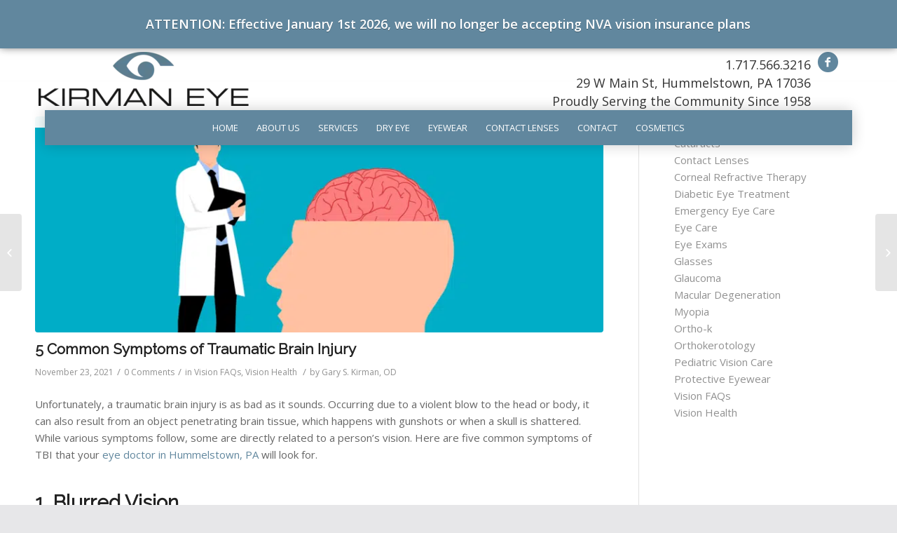

--- FILE ---
content_type: text/html; charset=UTF-8
request_url: https://kirmaneye.com/5-common-symptoms-of-traumatic-brain-injury/
body_size: 20670
content:
<!DOCTYPE html>
<html lang="en-US" class="html_stretched responsive av-preloader-disabled av-default-lightbox  html_header_top html_logo_left html_bottom_nav_header html_menu_left html_slim html_header_sticky html_header_shrinking_disabled html_mobile_menu_tablet html_header_searchicon_disabled html_content_align_center html_header_unstick_top_disabled html_header_stretch_disabled html_av-submenu-hidden html_av-submenu-display-click html_av-overlay-full html_av-submenu-noclone html_entry_id_1521 av-no-preview html_text_menu_active ">
<head>
<meta charset="UTF-8" />
<meta name="ahrefs-site-verification" content="2647e342274cd4db65850b71293260e14eac3a808adaeab2507521727e6e026f">
<meta name="google-site-verification" content="sKLZs1CnVPxyTwkIGjrXeMLiAuAkmXrMmZA8ibHJXxM" />
<meta name="msvalidate.01" content="86D495D0A7459114907F623432F38661" />

<!-- Google Tag Manager -->
<script>(function(w,d,s,l,i){w[l]=w[l]||[];w[l].push({'gtm.start':
new Date().getTime(),event:'gtm.js'});var f=d.getElementsByTagName(s)[0],
j=d.createElement(s),dl=l!='dataLayer'?'&l='+l:'';j.async=true;j.src=
'https://www.googletagmanager.com/gtm.js?id='+i+dl;f.parentNode.insertBefore(j,f);
})(window,document,'script','dataLayer','GTM-NSFBMLV');</script>
<!-- End Google Tag Manager -->	
		
	<!-- Google tag (gtag.js) -->
<script async src="https://www.googletagmanager.com/gtag/js?id=G-3YNNS5NHKW"></script>
<script>
  window.dataLayer = window.dataLayer || [];
  function gtag(){dataLayer.push(arguments);}
  gtag('js', new Date());

  gtag('config', 'G-3YNNS5NHKW');
</script>


<!-- mobile setting -->
<meta name="viewport" content="width=device-width, initial-scale=1, maximum-scale=1">

<!-- Scripts/CSS and wp_head hook -->
<meta name='robots' content='index, follow, max-image-preview:large, max-snippet:-1, max-video-preview:-1' />
	<style>img:is([sizes="auto" i], [sizes^="auto," i]) { contain-intrinsic-size: 3000px 1500px }</style>
	
            <script data-no-defer="1" data-ezscrex="false" data-cfasync="false" data-pagespeed-no-defer data-cookieconsent="ignore">
                var ctPublicFunctions = {"_ajax_nonce":"e03bcaf2ef","_rest_nonce":"58c2d89a80","_ajax_url":"\/wp-admin\/admin-ajax.php","_rest_url":"https:\/\/kirmaneye.com\/wp-json\/","data__cookies_type":"none","data__ajax_type":"rest","data__bot_detector_enabled":"1","data__frontend_data_log_enabled":1,"cookiePrefix":"","wprocket_detected":false,"host_url":"kirmaneye.com","text__ee_click_to_select":"Click to select the whole data","text__ee_original_email":"The complete one is","text__ee_got_it":"Got it","text__ee_blocked":"Blocked","text__ee_cannot_connect":"Cannot connect","text__ee_cannot_decode":"Can not decode email. Unknown reason","text__ee_email_decoder":"CleanTalk email decoder","text__ee_wait_for_decoding":"The magic is on the way!","text__ee_decoding_process":"Please wait a few seconds while we decode the contact data."}
            </script>
        
            <script data-no-defer="1" data-ezscrex="false" data-cfasync="false" data-pagespeed-no-defer data-cookieconsent="ignore">
                var ctPublic = {"_ajax_nonce":"e03bcaf2ef","settings__forms__check_internal":"0","settings__forms__check_external":"0","settings__forms__force_protection":0,"settings__forms__search_test":"1","settings__data__bot_detector_enabled":"1","settings__sfw__anti_crawler":0,"blog_home":"https:\/\/kirmaneye.com\/","pixel__setting":"3","pixel__enabled":false,"pixel__url":null,"data__email_check_before_post":"1","data__email_check_exist_post":0,"data__cookies_type":"none","data__key_is_ok":true,"data__visible_fields_required":true,"wl_brandname":"Anti-Spam by CleanTalk","wl_brandname_short":"CleanTalk","ct_checkjs_key":1161522600,"emailEncoderPassKey":"b74c96fc0cfa466fdf56af373857b8a6","bot_detector_forms_excluded":"W10=","advancedCacheExists":false,"varnishCacheExists":false,"wc_ajax_add_to_cart":false,"theRealPerson":{"phrases":{"trpHeading":"The Real Person Badge!","trpContent1":"The commenter acts as a real person and verified as not a bot.","trpContent2":"Passed all tests against spam bots. Anti-Spam by CleanTalk.","trpContentLearnMore":"Learn more"},"trpContentLink":"https:\/\/cleantalk.org\/the-real-person?utm_id=&amp;utm_term=&amp;utm_source=admin_side&amp;utm_medium=trp_badge&amp;utm_content=trp_badge_link_click&amp;utm_campaign=apbct_links","imgPersonUrl":"https:\/\/kirmaneye.com\/wp-content\/plugins\/cleantalk-spam-protect\/css\/images\/real_user.svg","imgShieldUrl":"https:\/\/kirmaneye.com\/wp-content\/plugins\/cleantalk-spam-protect\/css\/images\/shield.svg"}}
            </script>
        
	<!-- This site is optimized with the Yoast SEO plugin v26.0 - https://yoast.com/wordpress/plugins/seo/ -->
	<title>5 Common Symptoms of Traumatic Brain Injury</title>
	<meta name="description" content="5 Common Symptoms of Traumatic Brain Injury - Unfortunately, a traumatic brain injury is as bad as it sounds. Occurring due to a violent blow to the head or body, it can also result from an object" />
	<link rel="canonical" href="https://kirmaneye.com/5-common-symptoms-of-traumatic-brain-injury/" />
	<meta property="og:locale" content="en_US" />
	<meta property="og:type" content="article" />
	<meta property="og:title" content="5 Common Symptoms of Traumatic Brain Injury" />
	<meta property="og:description" content="5 Common Symptoms of Traumatic Brain Injury - Unfortunately, a traumatic brain injury is as bad as it sounds. Occurring due to a violent blow to the head or body, it can also result from an object" />
	<meta property="og:url" content="https://kirmaneye.com/5-common-symptoms-of-traumatic-brain-injury/" />
	<meta property="og:site_name" content="Kirman Eye" />
	<meta property="article:published_time" content="2021-11-23T19:11:47+00:00" />
	<meta property="article:modified_time" content="2023-02-24T19:08:13+00:00" />
	<meta property="og:image" content="https://kirmaneye.com/wp-content/uploads/2021/11/braininjury.png" />
	<meta property="og:image:width" content="1280" />
	<meta property="og:image:height" content="915" />
	<meta property="og:image:type" content="image/png" />
	<meta name="author" content="Gary S. Kirman, OD" />
	<meta name="twitter:card" content="summary_large_image" />
	<meta name="twitter:label1" content="Written by" />
	<meta name="twitter:data1" content="Gary S. Kirman, OD" />
	<meta name="twitter:label2" content="Est. reading time" />
	<meta name="twitter:data2" content="2 minutes" />
	<script type="application/ld+json" class="yoast-schema-graph">{"@context":"https://schema.org","@graph":[{"@type":"WebPage","@id":"https://kirmaneye.com/5-common-symptoms-of-traumatic-brain-injury/","url":"https://kirmaneye.com/5-common-symptoms-of-traumatic-brain-injury/","name":"5 Common Symptoms of Traumatic Brain Injury","isPartOf":{"@id":"https://kirmaneye.com/#website"},"primaryImageOfPage":{"@id":"https://kirmaneye.com/5-common-symptoms-of-traumatic-brain-injury/#primaryimage"},"image":{"@id":"https://kirmaneye.com/5-common-symptoms-of-traumatic-brain-injury/#primaryimage"},"thumbnailUrl":"https://kirmaneye.com/wp-content/uploads/2021/11/braininjury.png","datePublished":"2021-11-23T19:11:47+00:00","dateModified":"2023-02-24T19:08:13+00:00","author":{"@id":"https://kirmaneye.com/#/schema/person/72c31d9b3e861afed2bf4451f41435b8"},"description":"5 Common Symptoms of Traumatic Brain Injury - Unfortunately, a traumatic brain injury is as bad as it sounds. Occurring due to a violent blow to the head or body, it can also result from an object","inLanguage":"en-US","potentialAction":[{"@type":"ReadAction","target":["https://kirmaneye.com/5-common-symptoms-of-traumatic-brain-injury/"]}]},{"@type":"ImageObject","inLanguage":"en-US","@id":"https://kirmaneye.com/5-common-symptoms-of-traumatic-brain-injury/#primaryimage","url":"https://kirmaneye.com/wp-content/uploads/2021/11/braininjury.png","contentUrl":"https://kirmaneye.com/wp-content/uploads/2021/11/braininjury.png","width":1280,"height":915,"caption":"brain injury"},{"@type":"WebSite","@id":"https://kirmaneye.com/#website","url":"https://kirmaneye.com/","name":"Kirman Eye","description":"SEE CLEARLY...FOR LIFE","potentialAction":[{"@type":"SearchAction","target":{"@type":"EntryPoint","urlTemplate":"https://kirmaneye.com/?s={search_term_string}"},"query-input":{"@type":"PropertyValueSpecification","valueRequired":true,"valueName":"search_term_string"}}],"inLanguage":"en-US"},{"@type":"Person","@id":"https://kirmaneye.com/#/schema/person/72c31d9b3e861afed2bf4451f41435b8","name":"Gary S. Kirman, OD","image":{"@type":"ImageObject","inLanguage":"en-US","@id":"https://kirmaneye.com/#/schema/person/image/","url":"https://secure.gravatar.com/avatar/6af42c9080eb5000555c8cb1f7c0687b2c4d508101dbb61fbe75ff3e78196929?s=96&d=mm&r=g","contentUrl":"https://secure.gravatar.com/avatar/6af42c9080eb5000555c8cb1f7c0687b2c4d508101dbb61fbe75ff3e78196929?s=96&d=mm&r=g","caption":"Gary S. Kirman, OD"}}]}</script>
	<!-- / Yoast SEO plugin. -->


<link rel='dns-prefetch' href='//fd.cleantalk.org' />
<link rel="alternate" type="application/rss+xml" title="Kirman Eye &raquo; Feed" href="https://kirmaneye.com/feed/" />
<link rel="alternate" type="application/rss+xml" title="Kirman Eye &raquo; Comments Feed" href="https://kirmaneye.com/comments/feed/" />
<link rel="alternate" type="application/rss+xml" title="Kirman Eye &raquo; 5 Common Symptoms of Traumatic Brain Injury Comments Feed" href="https://kirmaneye.com/5-common-symptoms-of-traumatic-brain-injury/feed/" />

<!-- google webfont font replacement -->

			<script type='text/javascript'>
			if(!document.cookie.match(/aviaPrivacyGoogleWebfontsDisabled/)){
				(function() {
					var f = document.createElement('link');
					
					f.type 	= 'text/css';
					f.rel 	= 'stylesheet';
					f.href 	= '//fonts.googleapis.com/css?family=Raleway%7COpen+Sans:400,600';
					f.id 	= 'avia-google-webfont';
					
					document.getElementsByTagName('head')[0].appendChild(f);
				})();
			}
			</script>
			<script type="text/javascript">
/* <![CDATA[ */
window._wpemojiSettings = {"baseUrl":"https:\/\/s.w.org\/images\/core\/emoji\/16.0.1\/72x72\/","ext":".png","svgUrl":"https:\/\/s.w.org\/images\/core\/emoji\/16.0.1\/svg\/","svgExt":".svg","source":{"concatemoji":"https:\/\/kirmaneye.com\/wp-includes\/js\/wp-emoji-release.min.js?ver=6.8.3"}};
/*! This file is auto-generated */
!function(s,n){var o,i,e;function c(e){try{var t={supportTests:e,timestamp:(new Date).valueOf()};sessionStorage.setItem(o,JSON.stringify(t))}catch(e){}}function p(e,t,n){e.clearRect(0,0,e.canvas.width,e.canvas.height),e.fillText(t,0,0);var t=new Uint32Array(e.getImageData(0,0,e.canvas.width,e.canvas.height).data),a=(e.clearRect(0,0,e.canvas.width,e.canvas.height),e.fillText(n,0,0),new Uint32Array(e.getImageData(0,0,e.canvas.width,e.canvas.height).data));return t.every(function(e,t){return e===a[t]})}function u(e,t){e.clearRect(0,0,e.canvas.width,e.canvas.height),e.fillText(t,0,0);for(var n=e.getImageData(16,16,1,1),a=0;a<n.data.length;a++)if(0!==n.data[a])return!1;return!0}function f(e,t,n,a){switch(t){case"flag":return n(e,"\ud83c\udff3\ufe0f\u200d\u26a7\ufe0f","\ud83c\udff3\ufe0f\u200b\u26a7\ufe0f")?!1:!n(e,"\ud83c\udde8\ud83c\uddf6","\ud83c\udde8\u200b\ud83c\uddf6")&&!n(e,"\ud83c\udff4\udb40\udc67\udb40\udc62\udb40\udc65\udb40\udc6e\udb40\udc67\udb40\udc7f","\ud83c\udff4\u200b\udb40\udc67\u200b\udb40\udc62\u200b\udb40\udc65\u200b\udb40\udc6e\u200b\udb40\udc67\u200b\udb40\udc7f");case"emoji":return!a(e,"\ud83e\udedf")}return!1}function g(e,t,n,a){var r="undefined"!=typeof WorkerGlobalScope&&self instanceof WorkerGlobalScope?new OffscreenCanvas(300,150):s.createElement("canvas"),o=r.getContext("2d",{willReadFrequently:!0}),i=(o.textBaseline="top",o.font="600 32px Arial",{});return e.forEach(function(e){i[e]=t(o,e,n,a)}),i}function t(e){var t=s.createElement("script");t.src=e,t.defer=!0,s.head.appendChild(t)}"undefined"!=typeof Promise&&(o="wpEmojiSettingsSupports",i=["flag","emoji"],n.supports={everything:!0,everythingExceptFlag:!0},e=new Promise(function(e){s.addEventListener("DOMContentLoaded",e,{once:!0})}),new Promise(function(t){var n=function(){try{var e=JSON.parse(sessionStorage.getItem(o));if("object"==typeof e&&"number"==typeof e.timestamp&&(new Date).valueOf()<e.timestamp+604800&&"object"==typeof e.supportTests)return e.supportTests}catch(e){}return null}();if(!n){if("undefined"!=typeof Worker&&"undefined"!=typeof OffscreenCanvas&&"undefined"!=typeof URL&&URL.createObjectURL&&"undefined"!=typeof Blob)try{var e="postMessage("+g.toString()+"("+[JSON.stringify(i),f.toString(),p.toString(),u.toString()].join(",")+"));",a=new Blob([e],{type:"text/javascript"}),r=new Worker(URL.createObjectURL(a),{name:"wpTestEmojiSupports"});return void(r.onmessage=function(e){c(n=e.data),r.terminate(),t(n)})}catch(e){}c(n=g(i,f,p,u))}t(n)}).then(function(e){for(var t in e)n.supports[t]=e[t],n.supports.everything=n.supports.everything&&n.supports[t],"flag"!==t&&(n.supports.everythingExceptFlag=n.supports.everythingExceptFlag&&n.supports[t]);n.supports.everythingExceptFlag=n.supports.everythingExceptFlag&&!n.supports.flag,n.DOMReady=!1,n.readyCallback=function(){n.DOMReady=!0}}).then(function(){return e}).then(function(){var e;n.supports.everything||(n.readyCallback(),(e=n.source||{}).concatemoji?t(e.concatemoji):e.wpemoji&&e.twemoji&&(t(e.twemoji),t(e.wpemoji)))}))}((window,document),window._wpemojiSettings);
/* ]]> */
</script>
<style id='wp-emoji-styles-inline-css' type='text/css'>

	img.wp-smiley, img.emoji {
		display: inline !important;
		border: none !important;
		box-shadow: none !important;
		height: 1em !important;
		width: 1em !important;
		margin: 0 0.07em !important;
		vertical-align: -0.1em !important;
		background: none !important;
		padding: 0 !important;
	}
</style>
<style id='wp-block-library-inline-css' type='text/css'>
:root{--wp-admin-theme-color:#007cba;--wp-admin-theme-color--rgb:0,124,186;--wp-admin-theme-color-darker-10:#006ba1;--wp-admin-theme-color-darker-10--rgb:0,107,161;--wp-admin-theme-color-darker-20:#005a87;--wp-admin-theme-color-darker-20--rgb:0,90,135;--wp-admin-border-width-focus:2px;--wp-block-synced-color:#7a00df;--wp-block-synced-color--rgb:122,0,223;--wp-bound-block-color:var(--wp-block-synced-color)}@media (min-resolution:192dpi){:root{--wp-admin-border-width-focus:1.5px}}.wp-element-button{cursor:pointer}:root{--wp--preset--font-size--normal:16px;--wp--preset--font-size--huge:42px}:root .has-very-light-gray-background-color{background-color:#eee}:root .has-very-dark-gray-background-color{background-color:#313131}:root .has-very-light-gray-color{color:#eee}:root .has-very-dark-gray-color{color:#313131}:root .has-vivid-green-cyan-to-vivid-cyan-blue-gradient-background{background:linear-gradient(135deg,#00d084,#0693e3)}:root .has-purple-crush-gradient-background{background:linear-gradient(135deg,#34e2e4,#4721fb 50%,#ab1dfe)}:root .has-hazy-dawn-gradient-background{background:linear-gradient(135deg,#faaca8,#dad0ec)}:root .has-subdued-olive-gradient-background{background:linear-gradient(135deg,#fafae1,#67a671)}:root .has-atomic-cream-gradient-background{background:linear-gradient(135deg,#fdd79a,#004a59)}:root .has-nightshade-gradient-background{background:linear-gradient(135deg,#330968,#31cdcf)}:root .has-midnight-gradient-background{background:linear-gradient(135deg,#020381,#2874fc)}.has-regular-font-size{font-size:1em}.has-larger-font-size{font-size:2.625em}.has-normal-font-size{font-size:var(--wp--preset--font-size--normal)}.has-huge-font-size{font-size:var(--wp--preset--font-size--huge)}.has-text-align-center{text-align:center}.has-text-align-left{text-align:left}.has-text-align-right{text-align:right}#end-resizable-editor-section{display:none}.aligncenter{clear:both}.items-justified-left{justify-content:flex-start}.items-justified-center{justify-content:center}.items-justified-right{justify-content:flex-end}.items-justified-space-between{justify-content:space-between}.screen-reader-text{border:0;clip-path:inset(50%);height:1px;margin:-1px;overflow:hidden;padding:0;position:absolute;width:1px;word-wrap:normal!important}.screen-reader-text:focus{background-color:#ddd;clip-path:none;color:#444;display:block;font-size:1em;height:auto;left:5px;line-height:normal;padding:15px 23px 14px;text-decoration:none;top:5px;width:auto;z-index:100000}html :where(.has-border-color){border-style:solid}html :where([style*=border-top-color]){border-top-style:solid}html :where([style*=border-right-color]){border-right-style:solid}html :where([style*=border-bottom-color]){border-bottom-style:solid}html :where([style*=border-left-color]){border-left-style:solid}html :where([style*=border-width]){border-style:solid}html :where([style*=border-top-width]){border-top-style:solid}html :where([style*=border-right-width]){border-right-style:solid}html :where([style*=border-bottom-width]){border-bottom-style:solid}html :where([style*=border-left-width]){border-left-style:solid}html :where(img[class*=wp-image-]){height:auto;max-width:100%}:where(figure){margin:0 0 1em}html :where(.is-position-sticky){--wp-admin--admin-bar--position-offset:var(--wp-admin--admin-bar--height,0px)}@media screen and (max-width:600px){html :where(.is-position-sticky){--wp-admin--admin-bar--position-offset:0px}}
</style>
<style id='classic-theme-styles-inline-css' type='text/css'>
/*! This file is auto-generated */
.wp-block-button__link{color:#fff;background-color:#32373c;border-radius:9999px;box-shadow:none;text-decoration:none;padding:calc(.667em + 2px) calc(1.333em + 2px);font-size:1.125em}.wp-block-file__button{background:#32373c;color:#fff;text-decoration:none}
</style>
<link rel='stylesheet' id='wp-components-css' href='https://kirmaneye.com/wp-includes/css/dist/components/style.min.css?ver=6.8.3' type='text/css' media='all' />
<link rel='stylesheet' id='wp-preferences-css' href='https://kirmaneye.com/wp-includes/css/dist/preferences/style.min.css?ver=6.8.3' type='text/css' media='all' />
<link rel='stylesheet' id='wp-block-editor-css' href='https://kirmaneye.com/wp-includes/css/dist/block-editor/style.min.css?ver=6.8.3' type='text/css' media='all' />
<link rel='stylesheet' id='popup-maker-block-library-style-css' href='https://kirmaneye.com/wp-content/plugins/popup-maker/dist/packages/block-library-style.css?ver=dbea705cfafe089d65f1' type='text/css' media='all' />
<link rel='stylesheet' id='cleantalk-public-css-css' href='https://kirmaneye.com/wp-content/plugins/cleantalk-spam-protect/css/cleantalk-public.min.css?ver=6.64_1758657969' type='text/css' media='all' />
<link rel='stylesheet' id='cleantalk-email-decoder-css-css' href='https://kirmaneye.com/wp-content/plugins/cleantalk-spam-protect/css/cleantalk-email-decoder.min.css?ver=6.64_1758657969' type='text/css' media='all' />
<link rel='stylesheet' id='cleantalk-trp-css-css' href='https://kirmaneye.com/wp-content/plugins/cleantalk-spam-protect/css/cleantalk-trp.min.css?ver=6.64_1758657969' type='text/css' media='all' />
<link rel='stylesheet' id='popup-maker-site-css' href='https://kirmaneye.com/wp-content/plugins/popup-maker/dist/assets/site.css?ver=1.21.4' type='text/css' media='all' />
<style id='popup-maker-site-inline-css' type='text/css'>
/* Popup Google Fonts */
@import url('//fonts.googleapis.com/css?family=Montserrat:100');

/* Popup Theme 1530: Content Only - For use with page builders or block editor */
.pum-theme-1530, .pum-theme-content-only-2 { background-color: rgba( 0, 0, 0, 0.70 ) } 
.pum-theme-1530 .pum-container, .pum-theme-content-only-2 .pum-container { padding: 0px; border-radius: 0px; border: 1px none #000000; box-shadow: 0px 0px 0px 0px rgba( 2, 2, 2, 0.00 ) } 
.pum-theme-1530 .pum-title, .pum-theme-content-only-2 .pum-title { color: #000000; text-align: left; text-shadow: 0px 0px 0px rgba( 2, 2, 2, 0.23 ); font-family: inherit; font-weight: 400; font-size: 32px; line-height: 36px } 
.pum-theme-1530 .pum-content, .pum-theme-content-only-2 .pum-content { color: #8c8c8c; font-family: inherit; font-weight: 400 } 
.pum-theme-1530 .pum-content + .pum-close, .pum-theme-content-only-2 .pum-content + .pum-close { position: absolute; height: 18px; width: 18px; left: auto; right: 7px; bottom: auto; top: 7px; padding: 0px; color: #000000; font-family: inherit; font-weight: 700; font-size: 20px; line-height: 20px; border: 1px none #ffffff; border-radius: 15px; box-shadow: 0px 0px 0px 0px rgba( 2, 2, 2, 0.00 ); text-shadow: 0px 0px 0px rgba( 0, 0, 0, 0.00 ); background-color: rgba( 255, 255, 255, 0.00 ) } 

/* Popup Theme 1529: Content Only - For use with page builders or block editor */
.pum-theme-1529, .pum-theme-content-only { background-color: rgba( 0, 0, 0, 0.70 ) } 
.pum-theme-1529 .pum-container, .pum-theme-content-only .pum-container { padding: 0px; border-radius: 0px; border: 1px none #000000; box-shadow: 0px 0px 0px 0px rgba( 2, 2, 2, 0.00 ) } 
.pum-theme-1529 .pum-title, .pum-theme-content-only .pum-title { color: #000000; text-align: left; text-shadow: 0px 0px 0px rgba( 2, 2, 2, 0.23 ); font-family: inherit; font-weight: 400; font-size: 32px; line-height: 36px } 
.pum-theme-1529 .pum-content, .pum-theme-content-only .pum-content { color: #8c8c8c; font-family: inherit; font-weight: 400 } 
.pum-theme-1529 .pum-content + .pum-close, .pum-theme-content-only .pum-content + .pum-close { position: absolute; height: 18px; width: 18px; left: auto; right: 7px; bottom: auto; top: 7px; padding: 0px; color: #000000; font-family: inherit; font-weight: 700; font-size: 20px; line-height: 20px; border: 1px none #ffffff; border-radius: 15px; box-shadow: 0px 0px 0px 0px rgba( 2, 2, 2, 0.00 ); text-shadow: 0px 0px 0px rgba( 0, 0, 0, 0.00 ); background-color: rgba( 255, 255, 255, 0.00 ) } 

/* Popup Theme 1366: Framed Border */
.pum-theme-1366, .pum-theme-framed-border { background-color: rgba( 255, 255, 255, 0.50 ) } 
.pum-theme-1366 .pum-container, .pum-theme-framed-border .pum-container { padding: 18px; border-radius: 0px; border: 20px outset #dd3333; box-shadow: 1px 1px 3px 0px rgba( 2, 2, 2, 0.97 ) inset; background-color: rgba( 255, 251, 239, 1.00 ) } 
.pum-theme-1366 .pum-title, .pum-theme-framed-border .pum-title { color: #000000; text-align: left; text-shadow: 0px 0px 0px rgba( 2, 2, 2, 0.23 ); font-family: inherit; font-weight: 100; font-size: 32px; line-height: 36px } 
.pum-theme-1366 .pum-content, .pum-theme-framed-border .pum-content { color: #2d2d2d; font-family: inherit; font-weight: 100 } 
.pum-theme-1366 .pum-content + .pum-close, .pum-theme-framed-border .pum-content + .pum-close { position: absolute; height: 20px; width: 20px; left: auto; right: -20px; bottom: auto; top: -20px; padding: 0px; color: #ffffff; font-family: Tahoma; font-weight: 700; font-size: 16px; line-height: 18px; border: 1px none #ffffff; border-radius: 0px; box-shadow: 0px 0px 0px 0px rgba( 2, 2, 2, 0.23 ); text-shadow: 0px 0px 0px rgba( 0, 0, 0, 0.23 ); background-color: rgba( 0, 0, 0, 0.55 ) } 

/* Popup Theme 1367: Floating Bar - Soft Blue */
.pum-theme-1367, .pum-theme-floating-bar { background-color: rgba( 255, 255, 255, 0.00 ) } 
.pum-theme-1367 .pum-container, .pum-theme-floating-bar .pum-container { padding: 8px; border-radius: 0px; border: 1px none #000000; box-shadow: 1px 1px 3px 0px rgba( 2, 2, 2, 0.23 ); background-color: rgba( 238, 246, 252, 1.00 ) } 
.pum-theme-1367 .pum-title, .pum-theme-floating-bar .pum-title { color: #505050; text-align: left; text-shadow: 0px 0px 0px rgba( 2, 2, 2, 0.23 ); font-family: inherit; font-weight: 400; font-size: 32px; line-height: 36px } 
.pum-theme-1367 .pum-content, .pum-theme-floating-bar .pum-content { color: #505050; font-family: inherit; font-weight: 400 } 
.pum-theme-1367 .pum-content + .pum-close, .pum-theme-floating-bar .pum-content + .pum-close { position: absolute; height: 18px; width: 18px; left: auto; right: 5px; bottom: auto; top: 50%; padding: 0px; color: #505050; font-family: Sans-Serif; font-weight: 700; font-size: 15px; line-height: 18px; border: 1px solid #505050; border-radius: 15px; box-shadow: 0px 0px 0px 0px rgba( 2, 2, 2, 0.00 ); text-shadow: 0px 0px 0px rgba( 0, 0, 0, 0.00 ); background-color: rgba( 255, 255, 255, 0.00 ); transform: translate(0, -50%) } 

/* Popup Theme 1361: Default Theme */
.pum-theme-1361, .pum-theme-default-theme { background-color: rgba( 255, 255, 255, 1.00 ) } 
.pum-theme-1361 .pum-container, .pum-theme-default-theme .pum-container { padding: 18px; border-radius: 0px; border: 1px none #000000; box-shadow: 1px 1px 3px 0px rgba( 2, 2, 2, 0.23 ); background-color: rgba( 249, 249, 249, 1.00 ) } 
.pum-theme-1361 .pum-title, .pum-theme-default-theme .pum-title { color: #000000; text-align: left; text-shadow: 0px 0px 0px rgba( 2, 2, 2, 0.23 ); font-family: inherit; font-weight: 400; font-size: 32px; font-style: normal; line-height: 36px } 
.pum-theme-1361 .pum-content, .pum-theme-default-theme .pum-content { color: #8c8c8c; font-family: inherit; font-weight: 400; font-style: inherit } 
.pum-theme-1361 .pum-content + .pum-close, .pum-theme-default-theme .pum-content + .pum-close { position: absolute; height: auto; width: auto; left: auto; right: 0px; bottom: auto; top: 0px; padding: 8px; color: #ffffff; font-family: inherit; font-weight: 400; font-size: 12px; font-style: inherit; line-height: 36px; border: 1px none #ffffff; border-radius: 0px; box-shadow: 1px 1px 3px 0px rgba( 2, 2, 2, 0.23 ); text-shadow: 0px 0px 0px rgba( 0, 0, 0, 0.23 ); background-color: rgba( 0, 183, 205, 1.00 ) } 

/* Popup Theme 1362: Light Box */
.pum-theme-1362, .pum-theme-lightbox { background-color: rgba( 0, 0, 0, 0.60 ) } 
.pum-theme-1362 .pum-container, .pum-theme-lightbox .pum-container { padding: 18px; border-radius: 3px; border: 8px solid #000000; box-shadow: 0px 0px 30px 0px rgba( 2, 2, 2, 1.00 ); background-color: rgba( 255, 255, 255, 1.00 ) } 
.pum-theme-1362 .pum-title, .pum-theme-lightbox .pum-title { color: #000000; text-align: left; text-shadow: 0px 0px 0px rgba( 2, 2, 2, 0.23 ); font-family: inherit; font-weight: 100; font-size: 32px; line-height: 36px } 
.pum-theme-1362 .pum-content, .pum-theme-lightbox .pum-content { color: #000000; font-family: inherit; font-weight: 100 } 
.pum-theme-1362 .pum-content + .pum-close, .pum-theme-lightbox .pum-content + .pum-close { position: absolute; height: 26px; width: 26px; left: auto; right: -13px; bottom: auto; top: -13px; padding: 0px; color: #ffffff; font-family: Arial; font-weight: 100; font-size: 24px; line-height: 24px; border: 2px solid #ffffff; border-radius: 26px; box-shadow: 0px 0px 15px 1px rgba( 2, 2, 2, 0.75 ); text-shadow: 0px 0px 0px rgba( 0, 0, 0, 0.23 ); background-color: rgba( 0, 0, 0, 1.00 ) } 

/* Popup Theme 1363: Enterprise Blue */
.pum-theme-1363, .pum-theme-enterprise-blue { background-color: rgba( 0, 0, 0, 0.70 ) } 
.pum-theme-1363 .pum-container, .pum-theme-enterprise-blue .pum-container { padding: 28px; border-radius: 5px; border: 1px none #000000; box-shadow: 0px 10px 25px 4px rgba( 2, 2, 2, 0.50 ); background-color: rgba( 255, 255, 255, 1.00 ) } 
.pum-theme-1363 .pum-title, .pum-theme-enterprise-blue .pum-title { color: #315b7c; text-align: left; text-shadow: 0px 0px 0px rgba( 2, 2, 2, 0.23 ); font-family: inherit; font-weight: 100; font-size: 34px; line-height: 36px } 
.pum-theme-1363 .pum-content, .pum-theme-enterprise-blue .pum-content { color: #2d2d2d; font-family: inherit; font-weight: 100 } 
.pum-theme-1363 .pum-content + .pum-close, .pum-theme-enterprise-blue .pum-content + .pum-close { position: absolute; height: 28px; width: 28px; left: auto; right: 8px; bottom: auto; top: 8px; padding: 4px; color: #ffffff; font-family: Times New Roman; font-weight: 100; font-size: 20px; line-height: 20px; border: 1px none #ffffff; border-radius: 42px; box-shadow: 0px 0px 0px 0px rgba( 2, 2, 2, 0.23 ); text-shadow: 0px 0px 0px rgba( 0, 0, 0, 0.23 ); background-color: rgba( 49, 91, 124, 1.00 ) } 

/* Popup Theme 1364: Hello Box */
.pum-theme-1364, .pum-theme-hello-box { background-color: rgba( 0, 0, 0, 0.75 ) } 
.pum-theme-1364 .pum-container, .pum-theme-hello-box .pum-container { padding: 30px; border-radius: 80px; border: 14px solid #81d742; box-shadow: 0px 0px 0px 0px rgba( 2, 2, 2, 0.00 ); background-color: rgba( 255, 255, 255, 1.00 ) } 
.pum-theme-1364 .pum-title, .pum-theme-hello-box .pum-title { color: #2d2d2d; text-align: left; text-shadow: 0px 0px 0px rgba( 2, 2, 2, 0.23 ); font-family: Montserrat; font-weight: 100; font-size: 32px; line-height: 36px } 
.pum-theme-1364 .pum-content, .pum-theme-hello-box .pum-content { color: #2d2d2d; font-family: inherit; font-weight: 100 } 
.pum-theme-1364 .pum-content + .pum-close, .pum-theme-hello-box .pum-content + .pum-close { position: absolute; height: auto; width: auto; left: auto; right: -30px; bottom: auto; top: -30px; padding: 0px; color: #2d2d2d; font-family: Times New Roman; font-weight: 100; font-size: 32px; line-height: 28px; border: 1px none #ffffff; border-radius: 28px; box-shadow: 0px 0px 0px 0px rgba( 2, 2, 2, 0.23 ); text-shadow: 0px 0px 0px rgba( 0, 0, 0, 0.23 ); background-color: rgba( 255, 255, 255, 1.00 ) } 

/* Popup Theme 1365: Cutting Edge */
.pum-theme-1365, .pum-theme-cutting-edge { background-color: rgba( 0, 0, 0, 0.50 ) } 
.pum-theme-1365 .pum-container, .pum-theme-cutting-edge .pum-container { padding: 18px; border-radius: 0px; border: 1px none #000000; box-shadow: 0px 10px 25px 0px rgba( 2, 2, 2, 0.50 ); background-color: rgba( 30, 115, 190, 1.00 ) } 
.pum-theme-1365 .pum-title, .pum-theme-cutting-edge .pum-title { color: #ffffff; text-align: left; text-shadow: 0px 0px 0px rgba( 2, 2, 2, 0.23 ); font-family: Sans-Serif; font-weight: 100; font-size: 26px; line-height: 28px } 
.pum-theme-1365 .pum-content, .pum-theme-cutting-edge .pum-content { color: #ffffff; font-family: inherit; font-weight: 100 } 
.pum-theme-1365 .pum-content + .pum-close, .pum-theme-cutting-edge .pum-content + .pum-close { position: absolute; height: 24px; width: 24px; left: auto; right: 0px; bottom: auto; top: 0px; padding: 0px; color: #1e73be; font-family: Times New Roman; font-weight: 100; font-size: 32px; line-height: 24px; border: 1px none #ffffff; border-radius: 0px; box-shadow: -1px 1px 1px 0px rgba( 2, 2, 2, 0.10 ); text-shadow: -1px 1px 1px rgba( 0, 0, 0, 0.10 ); background-color: rgba( 238, 238, 34, 1.00 ) } 


</style>
<link rel='stylesheet' id='avia-merged-styles-css' href='https://kirmaneye.com/wp-content/uploads/dynamic_avia/avia-merged-styles-b89f4bbd7274096105f22dc7ea3bd67e.css' type='text/css' media='all' />
<script type="text/javascript" src="https://kirmaneye.com/wp-includes/js/jquery/jquery.min.js?ver=3.7.1" id="jquery-core-js"></script>
<script type="text/javascript" src="https://kirmaneye.com/wp-includes/js/jquery/jquery-migrate.min.js?ver=3.4.1" id="jquery-migrate-js"></script>
<script type="text/javascript" src="https://kirmaneye.com/wp-content/plugins/cleantalk-spam-protect/js/apbct-public-bundle.min.js?ver=6.64_1758657969" id="apbct-public-bundle.min-js-js"></script>
<script type="text/javascript" src="https://fd.cleantalk.org/ct-bot-detector-wrapper.js?ver=6.64" id="ct_bot_detector-js" defer="defer" data-wp-strategy="defer"></script>
<link rel="https://api.w.org/" href="https://kirmaneye.com/wp-json/" /><link rel="alternate" title="JSON" type="application/json" href="https://kirmaneye.com/wp-json/wp/v2/posts/1521" /><link rel="EditURI" type="application/rsd+xml" title="RSD" href="https://kirmaneye.com/xmlrpc.php?rsd" />
<meta name="generator" content="WordPress 6.8.3" />
<link rel='shortlink' href='https://kirmaneye.com/?p=1521' />
<link rel="alternate" title="oEmbed (JSON)" type="application/json+oembed" href="https://kirmaneye.com/wp-json/oembed/1.0/embed?url=https%3A%2F%2Fkirmaneye.com%2F5-common-symptoms-of-traumatic-brain-injury%2F" />
<link rel="alternate" title="oEmbed (XML)" type="text/xml+oembed" href="https://kirmaneye.com/wp-json/oembed/1.0/embed?url=https%3A%2F%2Fkirmaneye.com%2F5-common-symptoms-of-traumatic-brain-injury%2F&#038;format=xml" />
<link rel="profile" href="https://gmpg.org/xfn/11" />
<link rel="alternate" type="application/rss+xml" title="Kirman Eye RSS2 Feed" href="https://kirmaneye.com/feed/" />
<link rel="pingback" href="https://kirmaneye.com/xmlrpc.php" />
<!--[if lt IE 9]><script src="https://kirmaneye.com/wp-content/themes/enfold/js/html5shiv.js"></script><![endif]-->
<link rel="icon" href="https://kirmaneye.com/wp-content/uploads/2020/03/kirkman_fav.png" type="image/png">

<!-- Google Universal Analytics for WordPress v2.4.3 -->

<script>

	(function(i,s,o,g,r,a,m){i['GoogleAnalyticsObject']=r;i[r]=i[r]||function(){
	(i[r].q=i[r].q||[]).push(arguments)},i[r].l=1*new Date();a=s.createElement(o),
	m=s.getElementsByTagName(o)[0];a.async=1;a.src=g;m.parentNode.insertBefore(a,m)
	})(window,document,'script','//www.google-analytics.com/analytics.js','ga');

	ga('create', 'UA-116715570-43', 'auto');


	ga('require', 'linkid', 'linkid.js');

	ga('set', 'forceSSL', true);
	ga('send', 'pageview');

</script>
<!-- Google Universal Analytics for WordPress v2.4.3 - https://wordpress.org/plugins/google-universal-analytics -->


<script type="text/javascript">

	jQuery(document).ready(function(e) {
    jQuery('a').click(function(e) {
		var $this = jQuery(this);
      	var href = $this.prop('href').split('?')[0];
		var ext = href.split('.').pop();
		if ('xls,xlsx,doc,docx,ppt,pot,pptx,pdf,pub,txt,zip,rar,tar,7z,gz,exe,wma,mov,avi,wmv,wav,mp3,midi,csv,tsv,jar,psd,pdn,ai,pez,wwf,torrent,cbr'.split(',').indexOf(ext) !== -1) {		
        ga('send', 'event', 'Download', ext, href);
      }
	  if (href.toLowerCase().indexOf('mailto:') === 0) {
        ga('send', 'event', 'Mailto', href.substr(7));
      }
	  if (href.toLowerCase().indexOf('tel:') === 0) {
        ga('send', 'event', 'Phone number', href.substr(4));
      }
      if ((this.protocol === 'http:' || this.protocol === 'https:') && this.hostname.indexOf(document.location.hostname) === -1) {
        ga('send', 'event', 'Outbound', this.hostname, this.pathname);
      }
	});
});

</script>


<!-- To speed up the rendering and to display the site as fast as possible to the user we include some styles and scripts for above the fold content inline -->
<script type="text/javascript">'use strict';var avia_is_mobile=!1;if(/Android|webOS|iPhone|iPad|iPod|BlackBerry|IEMobile|Opera Mini/i.test(navigator.userAgent)&&'ontouchstart' in document.documentElement){avia_is_mobile=!0;document.documentElement.className+=' avia_mobile '}
else{document.documentElement.className+=' avia_desktop '};document.documentElement.className+=' js_active ';(function(){var e=['-webkit-','-moz-','-ms-',''],n='';for(var t in e){if(e[t]+'transform' in document.documentElement.style){document.documentElement.className+=' avia_transform ';n=e[t]+'transform'};if(e[t]+'perspective' in document.documentElement.style)document.documentElement.className+=' avia_transform3d '};if(typeof document.getElementsByClassName=='function'&&typeof document.documentElement.getBoundingClientRect=='function'&&avia_is_mobile==!1){if(n&&window.innerHeight>0){setTimeout(function(){var e=0,o={},a=0,t=document.getElementsByClassName('av-parallax'),i=window.pageYOffset||document.documentElement.scrollTop;for(e=0;e<t.length;e++){t[e].style.top='0px';o=t[e].getBoundingClientRect();a=Math.ceil((window.innerHeight+i-o.top)*0.3);t[e].style[n]='translate(0px, '+a+'px)';t[e].style.top='auto';t[e].className+=' enabled-parallax '}},50)}}})();</script>		<style type="text/css" id="wp-custom-css">
			.footerAddressWrap{height:auto!important}		</style>
		<style type='text/css'>
@font-face {font-family: 'entypo-fontello'; font-weight: normal; font-style: normal;
src: url('https://kirmaneye.com/wp-content/themes/enfold/config-templatebuilder/avia-template-builder/assets/fonts/entypo-fontello.eot');
src: url('https://kirmaneye.com/wp-content/themes/enfold/config-templatebuilder/avia-template-builder/assets/fonts/entypo-fontello.eot?#iefix') format('embedded-opentype'), 
url('https://kirmaneye.com/wp-content/themes/enfold/config-templatebuilder/avia-template-builder/assets/fonts/entypo-fontello.woff') format('woff'), 
url('https://kirmaneye.com/wp-content/themes/enfold/config-templatebuilder/avia-template-builder/assets/fonts/entypo-fontello.ttf') format('truetype'), 
url('https://kirmaneye.com/wp-content/themes/enfold/config-templatebuilder/avia-template-builder/assets/fonts/entypo-fontello.svg#entypo-fontello') format('svg');
} #top .avia-font-entypo-fontello, body .avia-font-entypo-fontello, html body [data-av_iconfont='entypo-fontello']:before{ font-family: 'entypo-fontello'; }
</style>

<!--
Debugging Info for Theme support: 

Theme: Enfold
Version: 4.5
Installed: enfold
AviaFramework Version: 4.7
AviaBuilder Version: 0.9.5
aviaElementManager Version: 1.0.1
- - - - - - - - - - -
ChildTheme: Enfold Child
ChildTheme Version: 1.0
ChildTheme Installed: enfold

ML:128-PU:99-PLA:14
WP:6.8.3
Compress: CSS:all theme files - JS:all theme files
Updates: disabled
PLAu:13
-->
<script type="application/ld+json">
{
  "@context": "https://schema.org",
  "@type": "Optician",
  "name": "Kirman Eye",
  "image": "https://kirmaneye.com/wp-content/uploads/2020/05/Kirman-Logo-Color-300x77.png",
  "@id": "",
  "url": "https://kirmaneye.com/",
  "telephone": "717-566-3216",
  "priceRange": "$$",
  "address": {
    "@type": "PostalAddress",
    "streetAddress": "29 W Main St",
    "addressLocality": "Hummelstown",
    "addressRegion": "PA",
    "postalCode": "17036",
    "addressCountry": "US"
  },
  "geo": {
    "@type": "GeoCoordinates",
    "latitude": 40.264975,
    "longitude": -76.70905239999999
  } ,
  "sameAs": "https://www.facebook.com/kirmaneye"
}
</script>

<script type="text/javascript" src="https://firebasestorage.googleapis.com/v0/b/deardoc-embed-codes.appspot.com/o/Kirman%20Eye%2FKirman%20Eye%20-%20Gary%20Kirman%2Fcode.js?alt=media&token=1997c5b5-8d1a-4ce7-9c10-67a07359f0aa"></script>

</head>




<body data-rsssl=1 id="top" class="wp-singular post-template-default single single-post postid-1521 single-format-standard wp-theme-enfold wp-child-theme-enfold-child  rtl_columns stretched raleway open_sans" itemscope="itemscope" itemtype="https://schema.org/WebPage" >

	<!-- Google Tag Manager (noscript) -->
<noscript><iframe src="https://www.googletagmanager.com/ns.html?id=GTM-NSFBMLV"
height="0" width="0" style="display:none;visibility:hidden"></iframe></noscript>
<!-- End Google Tag Manager (noscript) -->
	
	
	<div id='wrap_all'>

	
<style>
.coronabar {
    background-color: #61879e;
    box-shadow: 0 -2px 12px #000000a6;
    position: sticky;
    top: 0;
    left: 0;
    right: 0;
    color: #D03838;
    text-shadow: 0 1px
    rgba(0,0,0,.3);
    font-size: 14px;
    z-index: 9999;
}

.coronabar-wrap {
    position: relative;
    margin: 0 auto;
    width: 100%;
    max-width: 960px;
}

.coronabar-content {
  overflow: hidden;
  padding: 7px 0;
  transition: .1s ease;
  font-size: 18px;
  text-align: center;
  font-weight: 600;
  font-family: 'Open Sans',sans-serif;
  width: 93%;
  margin: 0 auto;
  color: #fff;
}

.coronabar-content > p {
  text-decoration: none; 
}
</style>

<header id='header' class='all_colors header_color light_bg_color  av_header_top av_logo_left av_bottom_nav_header av_menu_left av_slim av_header_sticky av_header_shrinking_disabled av_header_stretch_disabled av_mobile_menu_tablet av_header_searchicon_disabled av_header_unstick_top_disabled av_header_border_disabled'  role="banner" itemscope="itemscope" itemtype="https://schema.org/WPHeader" >

	<div id="coronabar" class="coronabar">
		<div class="coronabar-wrap">
			<div class="coronabar-content" style="text-align:center;">
			<p>ATTENTION: Effective January 1st 2026, we will no longer be accepting NVA vision insurance plans</p>
			</div>
		</div>
	</div>

		<div  id='header_main' class='container_wrap container_wrap_logo'>
	
        <div id="custom_html-2" class="widget_text widget clearfix widget_custom_html"><div class="textwidget custom-html-widget"><div style="display:flex;justify-content:right;margin-bottom:10px">
	<div style="display:flex;color:#333333; height: 90px; padding: 16px 10px; text-align: right; font-size: 18px; line-height: 26px;">
		1.717.566.3216<br>
		29 W Main St, Hummelstown, PA 17036<br>
		Proudly Serving the Community Since 1958<br>
	</div>
	<div style="padding-top:10px">
		<span class="av_font_icon avia_animate_when_visible  0 av-icon-style-  avia-icon-pos-left  avia_start_animation avia_start_delayed_animation" style="font-size: 30px;line-height:30px;color:#61879e;border-color:#61879e"><a href="https://www.facebook.com/kirmaneye" target="_blank"><span class="av-icon-char" style="" aria-hidden="true" data-av_icon="" data-av_iconfont="entypo-fontello"></span></a></span><br>
	</div>
</div></div></div><div class='container av-logo-container'><div class='inner-container'><span class='logo'><a href='https://kirmaneye.com/'><picture>
<source type="image/webp" srcset="https://kirmaneye.com/wp-content/uploads/2024/03/Kirman-Eye-logo-300x77.png.webp"/>
<img height="100" width="300" src="https://kirmaneye.com/wp-content/uploads/2024/03/Kirman-Eye-logo-300x77.png" alt="Kirman Eye"/>
</picture>
</a></span></div></div><div id='header_main_alternate' class='container_wrap'><div class='container'><nav class='main_menu' data-selectname='Select a page'  role="navigation" itemscope="itemscope" itemtype="https://schema.org/SiteNavigationElement" ><div class="avia-menu av-main-nav-wrap"><ul id="avia-menu" class="menu av-main-nav"><li id="menu-item-1234" class="menu-item menu-item-type-post_type menu-item-object-page menu-item-home menu-item-top-level menu-item-top-level-1"><a href="https://kirmaneye.com/" itemprop="url"><span class="avia-bullet"></span><span class="avia-menu-text">Home</span><span class="avia-menu-fx"><span class="avia-arrow-wrap"><span class="avia-arrow"></span></span></span></a></li>
<li id="menu-item-1210" class="menu-item menu-item-type-post_type menu-item-object-page menu-item-has-children menu-item-top-level menu-item-top-level-2"><a href="https://kirmaneye.com/about-us/" itemprop="url"><span class="avia-bullet"></span><span class="avia-menu-text">About Us</span><span class="avia-menu-fx"><span class="avia-arrow-wrap"><span class="avia-arrow"></span></span></span></a>


<ul class="sub-menu">
	<li id="menu-item-1235" class="menu-item menu-item-type-post_type menu-item-object-page"><a href="https://kirmaneye.com/rate-our-office/" itemprop="url"><span class="avia-bullet"></span><span class="avia-menu-text">Rate our Office</span></a></li>
	<li id="menu-item-1212" class="menu-item menu-item-type-post_type menu-item-object-page"><a href="https://kirmaneye.com/about-us/history/" itemprop="url"><span class="avia-bullet"></span><span class="avia-menu-text">History</span></a></li>
	<li id="menu-item-1213" class="menu-item menu-item-type-post_type menu-item-object-page"><a href="https://kirmaneye.com/about-us/our-optometrists/" itemprop="url"><span class="avia-bullet"></span><span class="avia-menu-text">Our Optometrists</span></a></li>
	<li id="menu-item-1214" class="menu-item menu-item-type-post_type menu-item-object-page"><a href="https://kirmaneye.com/about-us/our-staff/" itemprop="url"><span class="avia-bullet"></span><span class="avia-menu-text">Our Staff</span></a></li>
	<li id="menu-item-1211" class="menu-item menu-item-type-post_type menu-item-object-page"><a href="https://kirmaneye.com/about-us/faqs/" itemprop="url"><span class="avia-bullet"></span><span class="avia-menu-text">Frequently Asked Questions</span></a></li>
	<li id="menu-item-1217" class="menu-item menu-item-type-post_type menu-item-object-page"><a href="https://kirmaneye.com/community-outreach/" itemprop="url"><span class="avia-bullet"></span><span class="avia-menu-text">Community Outreach</span></a></li>
	<li id="menu-item-1215" class="menu-item menu-item-type-post_type menu-item-object-page"><a href="https://kirmaneye.com/about-us/resources/" itemprop="url"><span class="avia-bullet"></span><span class="avia-menu-text">Resources</span></a></li>
	<li id="menu-item-1216" class="menu-item menu-item-type-post_type menu-item-object-page"><a href="https://kirmaneye.com/about-us/testimonials/" itemprop="url"><span class="avia-bullet"></span><span class="avia-menu-text">Testimonials</span></a></li>
	<li id="menu-item-1273" class="menu-item menu-item-type-post_type menu-item-object-page"><a href="https://kirmaneye.com/blog/" itemprop="url"><span class="avia-bullet"></span><span class="avia-menu-text">Blog</span></a></li>
</ul>
</li>
<li id="menu-item-1220" class="menu-item menu-item-type-post_type menu-item-object-page menu-item-has-children menu-item-top-level menu-item-top-level-3"><a href="https://kirmaneye.com/exam-services/" itemprop="url"><span class="avia-bullet"></span><span class="avia-menu-text">Services</span><span class="avia-menu-fx"><span class="avia-arrow-wrap"><span class="avia-arrow"></span></span></span></a>


<ul class="sub-menu">
	<li id="menu-item-1981" class="menu-item menu-item-type-post_type menu-item-object-page"><a href="https://kirmaneye.com/exam-services/myopia-control/" itemprop="url"><span class="avia-bullet"></span><span class="avia-menu-text">Myopia Control</span></a></li>
	<li id="menu-item-1405" class="menu-item menu-item-type-post_type menu-item-object-page"><a href="https://kirmaneye.com/exam-services/cataracts/" itemprop="url"><span class="avia-bullet"></span><span class="avia-menu-text">Cataracts</span></a></li>
	<li id="menu-item-1359" class="menu-item menu-item-type-post_type menu-item-object-page"><a href="https://kirmaneye.com/exam-services/macular-degeneration/" itemprop="url"><span class="avia-bullet"></span><span class="avia-menu-text">Macular Degeneration</span></a></li>
	<li id="menu-item-1221" class="menu-item menu-item-type-post_type menu-item-object-page"><a href="https://kirmaneye.com/exam-services/comprehensive-eye-examinations/" itemprop="url"><span class="avia-bullet"></span><span class="avia-menu-text">Comprehensive Eye Exams</span></a></li>
	<li id="menu-item-1223" class="menu-item menu-item-type-post_type menu-item-object-page"><a href="https://kirmaneye.com/exam-services/diabetic-eye-exams/" itemprop="url"><span class="avia-bullet"></span><span class="avia-menu-text">Diabetic Eye Exams</span></a></li>
	<li id="menu-item-1226" class="menu-item menu-item-type-post_type menu-item-object-page"><a href="https://kirmaneye.com/exam-services/exams-for-children/" itemprop="url"><span class="avia-bullet"></span><span class="avia-menu-text">Exams for Children</span></a></li>
	<li id="menu-item-1222" class="menu-item menu-item-type-post_type menu-item-object-page"><a href="https://kirmaneye.com/exam-services/contact-lens-exams-fittings/" itemprop="url"><span class="avia-bullet"></span><span class="avia-menu-text">Contact Lens Exams &#038; Fittings</span></a></li>
	<li id="menu-item-1582" class="menu-item menu-item-type-post_type menu-item-object-page"><a href="https://kirmaneye.com/exam-services/corneal-refractive-therapy/" itemprop="url"><span class="avia-bullet"></span><span class="avia-menu-text">Corneal Refractive Therapy</span></a></li>
	<li id="menu-item-1225" class="menu-item menu-item-type-post_type menu-item-object-page"><a href="https://kirmaneye.com/exam-services/emergency-eye-care/" itemprop="url"><span class="avia-bullet"></span><span class="avia-menu-text">Emergency Eye Care</span></a></li>
	<li id="menu-item-1224" class="menu-item menu-item-type-post_type menu-item-object-page"><a href="https://kirmaneye.com/exam-services/diagnostic-equipment/" itemprop="url"><span class="avia-bullet"></span><span class="avia-menu-text">Diagnostic Equipment</span></a></li>
</ul>
</li>
<li id="menu-item-2070" class="menu-item menu-item-type-post_type menu-item-object-page menu-item-top-level menu-item-top-level-4"><a href="https://kirmaneye.com/dry-eye/" itemprop="url"><span class="avia-bullet"></span><span class="avia-menu-text">Dry Eye</span><span class="avia-menu-fx"><span class="avia-arrow-wrap"><span class="avia-arrow"></span></span></span></a></li>
<li id="menu-item-1227" class="menu-item menu-item-type-post_type menu-item-object-page menu-item-has-children menu-item-top-level menu-item-top-level-5"><a href="https://kirmaneye.com/eyewear/" itemprop="url"><span class="avia-bullet"></span><span class="avia-menu-text">Eyewear</span><span class="avia-menu-fx"><span class="avia-arrow-wrap"><span class="avia-arrow"></span></span></span></a>


<ul class="sub-menu">
	<li id="menu-item-1228" class="menu-item menu-item-type-post_type menu-item-object-page"><a href="https://kirmaneye.com/eyewear/glasses/" itemprop="url"><span class="avia-bullet"></span><span class="avia-menu-text">Glasses</span></a></li>
	<li id="menu-item-1233" class="menu-item menu-item-type-post_type menu-item-object-page"><a href="https://kirmaneye.com/eyewear/sunglasses/" itemprop="url"><span class="avia-bullet"></span><span class="avia-menu-text">Sunglasses</span></a></li>
	<li id="menu-item-1231" class="menu-item menu-item-type-post_type menu-item-object-page"><a href="https://kirmaneye.com/eyewear/optical-services/" itemprop="url"><span class="avia-bullet"></span><span class="avia-menu-text">Optical Services</span></a></li>
	<li id="menu-item-1232" class="menu-item menu-item-type-post_type menu-item-object-page"><a href="https://kirmaneye.com/eyewear/specialty-eyewear/" itemprop="url"><span class="avia-bullet"></span><span class="avia-menu-text">Specialty Eyewear</span></a></li>
	<li id="menu-item-1230" class="menu-item menu-item-type-post_type menu-item-object-page"><a href="https://kirmaneye.com/eyewear/lenses/" itemprop="url"><span class="avia-bullet"></span><span class="avia-menu-text">Lenses</span></a></li>
	<li id="menu-item-1229" class="menu-item menu-item-type-post_type menu-item-object-page"><a href="https://kirmaneye.com/eyewear/insurance-warranties/" itemprop="url"><span class="avia-bullet"></span><span class="avia-menu-text">Insurance &#038; Warranties</span></a></li>
</ul>
</li>
<li id="menu-item-1218" class="menu-item menu-item-type-post_type menu-item-object-page menu-item-top-level menu-item-top-level-6"><a href="https://kirmaneye.com/contact-lenses/" itemprop="url"><span class="avia-bullet"></span><span class="avia-menu-text">Contact Lenses</span><span class="avia-menu-fx"><span class="avia-arrow-wrap"><span class="avia-arrow"></span></span></span></a></li>
<li id="menu-item-1219" class="menu-item menu-item-type-post_type menu-item-object-page menu-item-top-level menu-item-top-level-7"><a href="https://kirmaneye.com/contact/" itemprop="url"><span class="avia-bullet"></span><span class="avia-menu-text">Contact</span><span class="avia-menu-fx"><span class="avia-arrow-wrap"><span class="avia-arrow"></span></span></span></a></li>
<li id="menu-item-2404" class="menu-item menu-item-type-post_type menu-item-object-page menu-item-top-level menu-item-top-level-8"><a href="https://kirmaneye.com/twenty-twenty-beauty/" itemprop="url"><span class="avia-bullet"></span><span class="avia-menu-text">Cosmetics</span><span class="avia-menu-fx"><span class="avia-arrow-wrap"><span class="avia-arrow"></span></span></span></a></li>
<li class="av-burger-menu-main menu-item-avia-special ">
	        			<a href="#">
							<span class="av-hamburger av-hamburger--spin av-js-hamburger">
					        <span class="av-hamburger-box">
						          <span class="av-hamburger-inner"></span>
						          <strong>Menu</strong>
					        </span>
							</span>
						</a>
	        		   </li></ul></div></nav></div> </div> 
		<!-- end container_wrap-->
		</div>
		<div class='header_bg'></div>

<!-- end header -->
</header>
		
	<div id='main' class='all_colors' data-scroll-offset='88'>

	
		<div class='container_wrap container_wrap_first main_color sidebar_right'>

			<div class='container template-blog template-single-blog '>

				<main class='content units av-content-small alpha '  role="main" itemscope="itemscope" itemtype="https://schema.org/Blog" >

                    <article class='post-entry post-entry-type-standard post-entry-1521 post-loop-1 post-parity-odd post-entry-last single-big with-slider post-1521 post type-post status-publish format-standard has-post-thumbnail hentry category-vision-faqs category-vision-health'  itemscope="itemscope" itemtype="https://schema.org/BlogPosting" itemprop="blogPost" ><div class="big-preview single-big"><a href="https://kirmaneye.com/wp-content/uploads/2021/11/braininjury-1030x736.png" title="5 Common Symptoms of Traumatic Brain Injury"><picture class="attachment-entry_with_sidebar size-entry_with_sidebar wp-post-image" decoding="async" fetchpriority="high">
<source type="image/webp" srcset="https://kirmaneye.com/wp-content/uploads/2021/11/braininjury-845x321.png.webp"/>
<img width="845" height="321" src="https://kirmaneye.com/wp-content/uploads/2021/11/braininjury-845x321.png" alt="brain injury" decoding="async" fetchpriority="high"/>
</picture>
</a></div><div class='blog-meta'></div><div class='entry-content-wrapper clearfix standard-content'><header class="entry-content-header"><h1 class='post-title entry-title'  itemprop="headline" >	<a href='https://kirmaneye.com/5-common-symptoms-of-traumatic-brain-injury/' rel='bookmark' title='Permanent Link: 5 Common Symptoms of Traumatic Brain Injury'>5 Common Symptoms of Traumatic Brain Injury			<span class='post-format-icon minor-meta'></span>	</a></h1><span class='post-meta-infos'><time class='date-container minor-meta updated' >November 23, 2021</time><span class='text-sep text-sep-date'>/</span><span class='comment-container minor-meta'><a href="https://kirmaneye.com/5-common-symptoms-of-traumatic-brain-injury/#respond" class="comments-link" >0 Comments</a></span><span class='text-sep text-sep-comment'>/</span><span class="blog-categories minor-meta">in <a href="https://kirmaneye.com/category/vision-faqs/" rel="tag">Vision FAQs</a>, <a href="https://kirmaneye.com/category/vision-health/" rel="tag">Vision Health</a> </span><span class="text-sep text-sep-cat">/</span><span class="blog-author minor-meta">by <span class="entry-author-link" ><span class="vcard author"><span class="fn"><a href="https://kirmaneye.com/author/admin/" title="Posts by Gary S. Kirman, OD" rel="author">Gary S. Kirman, OD</a></span></span></span></span></span></header><div class="entry-content"  itemprop="text" ><p>Unfortunately, a traumatic brain injury is as bad as it sounds. Occurring due to a violent blow to the head or body, it can also result from an object penetrating brain tissue, which happens with gunshots or when a skull is shattered. While various symptoms follow, some are directly related to a person&#8217;s vision. Here are five common symptoms of TBI that your <a href="https://kirmaneye.com/">eye doctor in Hummelstown, PA</a> will look for.</p>
<h2><strong>1. Blurred Vision</strong></h2>
<p>After even what is considered to be a mild traumatic brain injury occurs, blurred vision is a common symptom. Affecting one or both eyes, this symptom can display itself immediately following the injury, or perhaps not until days or weeks later.</p>
<h2><strong>2. Sensitivity to Light</strong></h2>
<p>Also common after a mild TBI, a person may start to experience extreme sensitivity when their eyes are exposed to sunlight, fluorescent lighting, or simply standard lighting inside their home. When this symptom appears, wearing sunglasses can be of some help until additional medical treatment is given.</p>
<h2><strong>3. Dilation of One or Both Pupils</strong></h2>
<p>When one or both pupils are dilated, there is no doubt whatsoever the person has suffered a moderate to severe traumatic brain injury. A very common symptom following concussions, it is imperative medical treatment be sought as soon as possible, since this symptom is often a precursor to more serious issues.</p>
<h2><strong>4. Persistent Headaches Above the Eyes</strong></h2>
<p>With any type of TBI, most victims suffer persistent and sometimes very painful headaches, especially above their eyes. However, this can be mistaken for a tension headache or a headache associated with eye strain. Therefore, if a person has suffered a violent blow to the head or body and begins exhibiting such symptoms, a visit to the doctor is urgently needed.</p>
<h2><strong>5. Blindness</strong></h2>
<p>In rare situations, a blow to the head can result in blindness that is usually temporary. This can occur more with younger children than adults, since children&#8217;s skulls are more fragile and still developing.</p>
<p>If you have a family member who begins to display these symptoms or you yourself are having these symptoms, seek medical help at once. By getting help from your physician as well as your <a href="https://kirmaneye.com/">eye doctor in Hummelstown, PA</a>, the effects of a traumatic brain injury may be curtailed so that they impact your life as little as possible.</p>
</div><footer class="entry-footer"><div class='av-share-box'><h5 class='av-share-link-description av-no-toc'>Share this entry</h5><ul class='av-share-box-list noLightbox'><li class='av-share-link av-social-link-facebook' ><a target='_blank' href='https://www.facebook.com/sharer.php?u=https://kirmaneye.com/5-common-symptoms-of-traumatic-brain-injury/&amp;t=5%20Common%20Symptoms%20of%20Traumatic%20Brain%20Injury' aria-hidden='true' data-av_icon='' data-av_iconfont='entypo-fontello' title='' data-avia-related-tooltip='Share on Facebook'><span class='avia_hidden_link_text'>Share on Facebook</span></a></li><li class='av-share-link av-social-link-twitter' ><a target='_blank' href='https://twitter.com/share?text=5%20Common%20Symptoms%20of%20Traumatic%20Brain%20Injury&url=https://kirmaneye.com/?p=1521' aria-hidden='true' data-av_icon='' data-av_iconfont='entypo-fontello' title='' data-avia-related-tooltip='Share on Twitter'><span class='avia_hidden_link_text'>Share on Twitter</span></a></li><li class='av-share-link av-social-link-gplus' ><a target='_blank' href='https://plus.google.com/share?url=https://kirmaneye.com/5-common-symptoms-of-traumatic-brain-injury/' aria-hidden='true' data-av_icon='' data-av_iconfont='entypo-fontello' title='' data-avia-related-tooltip='Share on Google+'><span class='avia_hidden_link_text'>Share on Google+</span></a></li><li class='av-share-link av-social-link-pinterest' ><a target='_blank' href='https://pinterest.com/pin/create/button/?url=https%3A%2F%2Fkirmaneye.com%2F5-common-symptoms-of-traumatic-brain-injury%2F&amp;description=5%20Common%20Symptoms%20of%20Traumatic%20Brain%20Injury&amp;media=https%3A%2F%2Fkirmaneye.com%2Fwp-content%2Fuploads%2F2021%2F11%2Fbraininjury-705x504.png' aria-hidden='true' data-av_icon='' data-av_iconfont='entypo-fontello' title='' data-avia-related-tooltip='Share on Pinterest'><span class='avia_hidden_link_text'>Share on Pinterest</span></a></li><li class='av-share-link av-social-link-linkedin' ><a target='_blank' href='https://linkedin.com/shareArticle?mini=true&amp;title=5%20Common%20Symptoms%20of%20Traumatic%20Brain%20Injury&amp;url=https://kirmaneye.com/5-common-symptoms-of-traumatic-brain-injury/' aria-hidden='true' data-av_icon='' data-av_iconfont='entypo-fontello' title='' data-avia-related-tooltip='Share on Linkedin'><span class='avia_hidden_link_text'>Share on Linkedin</span></a></li><li class='av-share-link av-social-link-tumblr' ><a target='_blank' href='https://www.tumblr.com/share/link?url=https%3A%2F%2Fkirmaneye.com%2F5-common-symptoms-of-traumatic-brain-injury%2F&amp;name=5%20Common%20Symptoms%20of%20Traumatic%20Brain%20Injury&amp;description=Unfortunately%2C%20a%20traumatic%20brain%20injury%20is%20as%20bad%20as%20it%20sounds.%20Occurring%20due%20to%20a%20violent%20blow%20to%20the%20head%20or%20body%2C%20it%20can%20also%20result%20from%20an%20object%20penetrating%20brain%20tissue%2C%20which%20happens%20with%20gunshots%20or%20when%20a%20skull%20is%20shattered.%20While%20various%20symptoms%20follow%2C%20some%20are%20directly%20related%20to%20a%20person%E2%80%99s%20vision.%20Here%20%5B%E2%80%A6%5D' aria-hidden='true' data-av_icon='' data-av_iconfont='entypo-fontello' title='' data-avia-related-tooltip='Share on Tumblr'><span class='avia_hidden_link_text'>Share on Tumblr</span></a></li><li class='av-share-link av-social-link-vk' ><a target='_blank' href='https://vk.com/share.php?url=https://kirmaneye.com/5-common-symptoms-of-traumatic-brain-injury/' aria-hidden='true' data-av_icon='' data-av_iconfont='entypo-fontello' title='' data-avia-related-tooltip='Share on Vk'><span class='avia_hidden_link_text'>Share on Vk</span></a></li><li class='av-share-link av-social-link-reddit' ><a target='_blank' href='https://reddit.com/submit?url=https://kirmaneye.com/5-common-symptoms-of-traumatic-brain-injury/&amp;title=5%20Common%20Symptoms%20of%20Traumatic%20Brain%20Injury' aria-hidden='true' data-av_icon='' data-av_iconfont='entypo-fontello' title='' data-avia-related-tooltip='Share on Reddit'><span class='avia_hidden_link_text'>Share on Reddit</span></a></li><li class='av-share-link av-social-link-mail' ><a  href='mailto:?subject=5%20Common%20Symptoms%20of%20Traumatic%20Brain%20Injury&amp;body=https://kirmaneye.com/5-common-symptoms-of-traumatic-brain-injury/' aria-hidden='true' data-av_icon='' data-av_iconfont='entypo-fontello' title='' data-avia-related-tooltip='Share by Mail'><span class='avia_hidden_link_text'>Share by Mail</span></a></li></ul></div></footer><div class='post_delimiter'></div></div><div class='post_author_timeline'></div><span class='hidden'>
			<span class='av-structured-data'  itemprop="ImageObject" itemscope="itemscope" itemtype="https://schema.org/ImageObject"  itemprop='image'>
					   <span itemprop='url' >https://kirmaneye.com/wp-content/uploads/2021/11/braininjury.png</span>
					   <span itemprop='height' >915</span>
					   <span itemprop='width' >1280</span>
				  </span><span class='av-structured-data'  itemprop="publisher" itemtype="https://schema.org/Organization" itemscope="itemscope" >
				<span itemprop='name'>Gary S. Kirman, OD</span>
				<span itemprop='logo' itemscope itemtype='https://schema.org/ImageObject'>
				   <span itemprop='url'>https://kirmaneye.com/wp-content/uploads/2024/03/Kirman-Eye-logo-300x77.png</span>
				 </span>
			  </span><span class='av-structured-data'  itemprop="author" itemscope="itemscope" itemtype="https://schema.org/Person" ><span itemprop='name'>Gary S. Kirman, OD</span></span><span class='av-structured-data'  itemprop="datePublished" datetime="2021-11-23T19:11:47+00:00" >2021-11-23 19:11:47</span><span class='av-structured-data'  itemprop="dateModified" itemtype="https://schema.org/dateModified" >2023-02-24 19:08:13</span><span class='av-structured-data'  itemprop="mainEntityOfPage" itemtype="https://schema.org/mainEntityOfPage" ><span itemprop='name'>5 Common Symptoms of Traumatic Brain Injury</span></span></span></article><div class='single-big'></div>


	        	
	        	
<div class='comment-entry post-entry'>

<div class='comment_meta_container'>
			
			<div class='side-container-comment'>
	        		
	        		<div class='side-container-comment-inner'>
	        				        			
	        			<span class='comment-count'>0</span>
   						<span class='comment-text'>replies</span>
   						<span class='center-border center-border-left'></span>
   						<span class='center-border center-border-right'></span>
   						
	        		</div>
	        		
	        	</div>
			
			</div>

<div class='comment_container'><h3 class='miniheading'>Leave a Reply</h3><span class='minitext'>Want to join the discussion? <br/>Feel free to contribute!</span>	<div id="respond" class="comment-respond">
		<h3 id="reply-title" class="comment-reply-title">Leave a Reply <small><a rel="nofollow" id="cancel-comment-reply-link" href="/5-common-symptoms-of-traumatic-brain-injury/#respond" style="display:none;">Cancel reply</a></small></h3><form action="https://kirmaneye.com/wp-comments-post.php" method="post" id="commentform" class="comment-form"><p class="comment-notes"><span id="email-notes">Your email address will not be published.</span> <span class="required-field-message">Required fields are marked <span class="required">*</span></span></p><p class="comment-form-author"><label for="author">Name <span class="required">*</span></label> <input id="author" name="author" type="text" value="" size="30" maxlength="245" autocomplete="name" required="required" /></p>
<p class="comment-form-email"><label for="email">Email <span class="required">*</span></label> <input id="email" name="email" type="text" value="" size="30" maxlength="100" aria-describedby="email-notes" autocomplete="email" required="required" /></p>
<p class="comment-form-url"><label for="url">Website</label> <input id="url" name="url" type="text" value="" size="30" maxlength="200" autocomplete="url" /></p>
<p class="comment-form-comment"><label for="comment">Comment <span class="required">*</span></label> <textarea id="comment" name="comment" cols="45" rows="8" maxlength="65525" required="required"></textarea></p><p class="form-submit"><input name="submit" type="submit" id="submit" class="submit" value="Post Comment" /> <input type='hidden' name='comment_post_ID' value='1521' id='comment_post_ID' />
<input type='hidden' name='comment_parent' id='comment_parent' value='0' />
</p><input type="hidden" id="ct_checkjs_7c590f01490190db0ed02a5070e20f01" name="ct_checkjs" value="0" /><script>setTimeout(function(){var ct_input_name = "ct_checkjs_7c590f01490190db0ed02a5070e20f01";if (document.getElementById(ct_input_name) !== null) {var ct_input_value = document.getElementById(ct_input_name).value;document.getElementById(ct_input_name).value = document.getElementById(ct_input_name).value.replace(ct_input_value, '1161522600');}}, 1000);</script></form>	</div><!-- #respond -->
	</div>
</div>
				<!--end content-->
				</main>

				<aside class='sidebar sidebar_right   alpha units'  role="complementary" itemscope="itemscope" itemtype="https://schema.org/WPSideBar" ><div class='inner_sidebar extralight-border'><section id="categories-3" class="widget clearfix widget_categories"><h3 class="widgettitle">Blog Categories</h3>
			<ul>
					<li class="cat-item cat-item-15"><a href="https://kirmaneye.com/category/cataracts/">Cataracts</a>
</li>
	<li class="cat-item cat-item-10"><a href="https://kirmaneye.com/category/contact-lenses/">Contact Lenses</a>
</li>
	<li class="cat-item cat-item-26"><a href="https://kirmaneye.com/category/corneal-refractive-therapy/">Corneal Refractive Therapy</a>
</li>
	<li class="cat-item cat-item-8"><a href="https://kirmaneye.com/category/diabetic-eye-treatment/">Diabetic Eye Treatment</a>
</li>
	<li class="cat-item cat-item-11"><a href="https://kirmaneye.com/category/emergency-eye-care/">Emergency Eye Care</a>
</li>
	<li class="cat-item cat-item-22"><a href="https://kirmaneye.com/category/eye-care/">Eye Care</a>
</li>
	<li class="cat-item cat-item-7"><a href="https://kirmaneye.com/category/eye-exams/">Eye Exams</a>
</li>
	<li class="cat-item cat-item-47"><a href="https://kirmaneye.com/category/glasses/">Glasses</a>
</li>
	<li class="cat-item cat-item-14"><a href="https://kirmaneye.com/category/glaucoma/">Glaucoma</a>
</li>
	<li class="cat-item cat-item-6"><a href="https://kirmaneye.com/category/macular-degeneration/">Macular Degeneration</a>
</li>
	<li class="cat-item cat-item-37"><a href="https://kirmaneye.com/category/myopia/">Myopia</a>
</li>
	<li class="cat-item cat-item-57"><a href="https://kirmaneye.com/category/ortho-k/">Ortho-k</a>
</li>
	<li class="cat-item cat-item-56"><a href="https://kirmaneye.com/category/orthokerotology/">Orthokerotology</a>
</li>
	<li class="cat-item cat-item-9"><a href="https://kirmaneye.com/category/pediatric-vision-care/">Pediatric Vision Care</a>
</li>
	<li class="cat-item cat-item-29"><a href="https://kirmaneye.com/category/protective-eyewear/">Protective Eyewear</a>
</li>
	<li class="cat-item cat-item-13"><a href="https://kirmaneye.com/category/vision-faqs/">Vision FAQs</a>
</li>
	<li class="cat-item cat-item-12"><a href="https://kirmaneye.com/category/vision-health/">Vision Health</a>
</li>
			</ul>

			<span class="seperator extralight-border"></span></section><section id="block-2" class="widget clearfix widget_block">
<div class="wp-block-buttons is-layout-flex wp-block-buttons-is-layout-flex"></div>
<span class="seperator extralight-border"></span></section></div></aside>

			</div><!--end container-->

		</div><!-- close default .container_wrap element -->


						<div class='container_wrap footer_color' id='footer'>

					<div class='container'>

						<div class='flex_column av_one_third  first el_before_av_one_third'><section id="media_image-2" class="widget clearfix widget_media_image"><picture class="image wp-image-945  attachment-medium size-medium" style="max-width: 100%; height: auto;" decoding="async" loading="lazy">
<source type="image/webp" srcset="https://kirmaneye.com/wp-content/uploads/2020/03/footer-logo-300x77.png.webp 300w, https://kirmaneye.com/wp-content/uploads/2020/03/footer-logo-768x198.png.webp 768w, https://kirmaneye.com/wp-content/uploads/2020/03/footer-logo-705x182.png.webp 705w, https://kirmaneye.com/wp-content/uploads/2020/03/footer-logo-450x116.png.webp 450w, https://kirmaneye.com/wp-content/uploads/2020/03/footer-logo.png.webp 838w" sizes="auto, (max-width: 300px) 100vw, 300px"/>
<img width="300" height="77" src="https://kirmaneye.com/wp-content/uploads/2020/03/footer-logo-300x77.png" alt="" decoding="async" loading="lazy" srcset="https://kirmaneye.com/wp-content/uploads/2020/03/footer-logo-300x77.png 300w, https://kirmaneye.com/wp-content/uploads/2020/03/footer-logo-768x198.png 768w, https://kirmaneye.com/wp-content/uploads/2020/03/footer-logo-705x182.png 705w, https://kirmaneye.com/wp-content/uploads/2020/03/footer-logo-450x116.png 450w, https://kirmaneye.com/wp-content/uploads/2020/03/footer-logo.png 838w" sizes="auto, (max-width: 300px) 100vw, 300px"/>
</picture>
<span class="seperator extralight-border"></span></section></div><div class='flex_column av_one_third  el_after_av_one_third  el_before_av_one_third '><section id="custom_html-3" class="widget_text widget clearfix widget_custom_html"><h3 class="widgettitle">Business Hours</h3><div class="textwidget custom-html-widget"><table>
	<tr>
	<td width="30%">
		Monday
	</td>
	<td width="70%">8:00AM–5:00PM
		</td>
	</tr>
	<tr>
	<td width="30%">
		Tuesday
	</td>
	<td width="70%">8:00AM–5:00PM
	</td>
	</tr>
	<tr>
	<td width="30%">
		Wednesday
	</td>
	<td width="70%">8:00AM–12:00PM & 2:00PM-5:00PM
	</td>
	</tr>
	<tr>
	<td width="30%">
		Thursday
	</td>
	<td width="70%">8:00AM–5:00PM
	</td>
	</tr>
	<tr>
	<td width="30%">
		Friday
	</td>
	<td width="70%">8:00AM–5:00PM
	</td>
	</tr>
	<tr>
	<td width="30%">
		Saturday
	</td>
	<td width="70%">8:00AM–12:00PM
	</td>
	</tr>
	<tr>
	<td width="30%">
		Sunday
	</td>
	<td width="70%">Closed
	</td>
	</tr>
</table></div><span class="seperator extralight-border"></span></section></div><div class='flex_column av_one_third  el_after_av_one_third  el_before_av_one_third '><section id="custom_html-5" class="widget_text widget clearfix widget_custom_html"><h3 class="widgettitle">Office Info</h3><div class="textwidget custom-html-widget"><div class="footerAddressWrap" style="display:flex;justify-content:left">
	<span><a href="tel:7175663216"><span class="av_font_icon avia_animate_when_visible avia-icon-animate  av-icon-style- footerIcon av-no-color avia-icon-pos-left " style=""><span class='av-icon-char' style='font-size:26px;line-height:26px;' aria-hidden='true' data-av_icon='' data-av_iconfont='entypo-fontello' ></span></span>1.717.566.3216</a> - press 4 for optical, press 5 for all other needs</span>
	<span><span class="av_font_icon avia_animate_when_visible avia-icon-animate  av-icon-style- footerIcon av-no-color avia-icon-pos-left " style=""><span class='av-icon-char' style='font-size:26px;line-height:26px;' aria-hidden='true' data-av_icon='' data-av_iconfont='entypo-fontello' ></span></span>717-256-0030</span>
	<span><a href="https://goo.gl/maps/e5F7WzHuRcXp8bMDA"><span class="av_font_icon avia_animate_when_visible avia-icon-animate  av-icon-style- footerIcon av-no-color avia-icon-pos-left " style=""><span class='av-icon-char' style='font-size:26px;line-height:26px;' aria-hidden='true' data-av_icon='' data-av_iconfont='entypo-fontello' ></span></span>29 W Main St, Hummelstown, PA 17036</a></span>
</div></div><span class="seperator extralight-border"></span></section><section id="media_image-3" class="widget clearfix widget_media_image"><h3 class="widgettitle">Follow us on Facebook!</h3><a href="https://www.facebook.com/kirmaneye"><picture class="image wp-image-1393  attachment-50x50 size-50x50" style="max-width: 100%; height: auto;" title="Follow us on Facebook!" decoding="async" loading="lazy">
<source type="image/webp" srcset="https://kirmaneye.com/wp-content/uploads/2020/09/facebook-3-logo-png-transparent-80x80-1.png.webp 80w, https://kirmaneye.com/wp-content/uploads/2020/09/facebook-3-logo-png-transparent-80x80-1-36x36.png.webp 36w" sizes="auto, (max-width: 50px) 100vw, 50px"/>
<img width="50" height="50" src="https://kirmaneye.com/wp-content/uploads/2020/09/facebook-3-logo-png-transparent-80x80-1.png" alt="facebook icon" decoding="async" loading="lazy" srcset="https://kirmaneye.com/wp-content/uploads/2020/09/facebook-3-logo-png-transparent-80x80-1.png 80w, https://kirmaneye.com/wp-content/uploads/2020/09/facebook-3-logo-png-transparent-80x80-1-36x36.png 36w" sizes="auto, (max-width: 50px) 100vw, 50px"/>
</picture>
</a><span class="seperator extralight-border"></span></section><section id="media_image-4" class="widget clearfix widget_media_image"><h3 class="widgettitle">Follow us on Instagram!</h3><a href="https://www.instagram.com/kirmaneye58/"><img width="50" height="50" src="https://kirmaneye.com/wp-content/uploads/2023/01/instagram-logo-1-80x80.webp" class="image wp-image-1596  attachment-50x50 size-50x50" alt="instagram logo" style="max-width: 100%; height: auto;" title="Follow us on Instagram!" decoding="async" loading="lazy" srcset="https://kirmaneye.com/wp-content/uploads/2023/01/instagram-logo-1-80x80.webp 80w, https://kirmaneye.com/wp-content/uploads/2023/01/instagram-logo-1-300x300.webp 300w, https://kirmaneye.com/wp-content/uploads/2023/01/instagram-logo-1-1030x1030.webp 1030w, https://kirmaneye.com/wp-content/uploads/2023/01/instagram-logo-1-768x768.webp 768w, https://kirmaneye.com/wp-content/uploads/2023/01/instagram-logo-1-1536x1536.webp 1536w, https://kirmaneye.com/wp-content/uploads/2023/01/instagram-logo-1-e1673282548963-36x36.webp 36w, https://kirmaneye.com/wp-content/uploads/2023/01/instagram-logo-1-180x180.webp 180w, https://kirmaneye.com/wp-content/uploads/2023/01/instagram-logo-1-1500x1500.webp 1500w, https://kirmaneye.com/wp-content/uploads/2023/01/instagram-logo-1-705x705.webp 705w, https://kirmaneye.com/wp-content/uploads/2023/01/instagram-logo-1-120x120.webp 120w, https://kirmaneye.com/wp-content/uploads/2023/01/instagram-logo-1-450x450.webp 450w, https://kirmaneye.com/wp-content/uploads/2023/01/instagram-logo-1-e1673282548963.webp 50w" sizes="auto, (max-width: 50px) 100vw, 50px" /></a><span class="seperator extralight-border"></span></section><section id="custom_html-4" class="widget_text widget clearfix widget_custom_html"><div class="textwidget custom-html-widget"><div class="stickycta">
	<a href="tel:+17175663216">Call Us</a>
	<a href="sms:webrequest@kirmaneye.com">Text Us</a>
</div></div><span class="seperator extralight-border"></span></section></div>

					</div>


				<!-- ####### END FOOTER CONTAINER ####### -->
				</div>

	


			

			
				<footer class='container_wrap socket_color' id='socket'  role="contentinfo" itemscope="itemscope" itemtype="https://schema.org/WPFooter" >
                    <div class='container'>

                        <span class='copyright'>Website Designed by Digital Healthcare Professionals - © Copyright - Kirman Eye - <a href="/sitemap/">Sitemap</a> | <a href="/privacy-policy/">Privacy Policy</a></span>

                        <ul class='noLightbox social_bookmarks icon_count_2'><li class='social_bookmarks_facebook av-social-link-facebook social_icon_1'><a target='_blank' href='https://www.facebook.com/kirmaneye' aria-hidden='true' data-av_icon='' data-av_iconfont='entypo-fontello' title='Facebook'><span class='avia_hidden_link_text'>Facebook</span></a></li><li class='social_bookmarks_instagram av-social-link-instagram social_icon_2'><a target='_blank' href='https://www.instagram.com/kirmaneye58/' aria-hidden='true' data-av_icon='' data-av_iconfont='entypo-fontello' title='Instagram'><span class='avia_hidden_link_text'>Instagram</span></a></li></ul>
                    </div>

	            <!-- ####### END SOCKET CONTAINER ####### -->
				</footer>


					<!-- end main -->
		</div>
		
		<a class='avia-post-nav avia-post-prev with-image' href='https://kirmaneye.com/ortho-k-why-its-like-braces-for-your-eyes/' >    <span class='label iconfont' aria-hidden='true' data-av_icon='' data-av_iconfont='entypo-fontello'></span>    <span class='entry-info-wrap'>        <span class='entry-info'>            <span class='entry-title'>Ortho-k: Why It&#8217;s Like Braces for Your Eyes</span>            <span class='entry-image'><picture class="attachment-thumbnail size-thumbnail wp-post-image" decoding="async" loading="lazy">
<source type="image/webp" srcset="https://kirmaneye.com/wp-content/uploads/2021/10/woman-putting-contact-lens-eye_29-80x80.jpeg.webp 80w, https://kirmaneye.com/wp-content/uploads/2021/10/woman-putting-contact-lens-eye_29-36x36.jpeg.webp 36w, https://kirmaneye.com/wp-content/uploads/2021/10/woman-putting-contact-lens-eye_29-180x180.jpeg.webp 180w, https://kirmaneye.com/wp-content/uploads/2021/10/woman-putting-contact-lens-eye_29-120x120.jpeg.webp 120w, https://kirmaneye.com/wp-content/uploads/2021/10/woman-putting-contact-lens-eye_29-450x450.jpeg.webp 450w" sizes="auto, (max-width: 80px) 100vw, 80px"/>
<img width="80" height="80" src="https://kirmaneye.com/wp-content/uploads/2021/10/woman-putting-contact-lens-eye_29-80x80.jpeg" alt="" decoding="async" loading="lazy" srcset="https://kirmaneye.com/wp-content/uploads/2021/10/woman-putting-contact-lens-eye_29-80x80.jpeg 80w, https://kirmaneye.com/wp-content/uploads/2021/10/woman-putting-contact-lens-eye_29-36x36.jpeg 36w, https://kirmaneye.com/wp-content/uploads/2021/10/woman-putting-contact-lens-eye_29-180x180.jpeg 180w, https://kirmaneye.com/wp-content/uploads/2021/10/woman-putting-contact-lens-eye_29-120x120.jpeg 120w, https://kirmaneye.com/wp-content/uploads/2021/10/woman-putting-contact-lens-eye_29-450x450.jpeg 450w" sizes="auto, (max-width: 80px) 100vw, 80px"/>
</picture>
</span>        </span>    </span></a><a class='avia-post-nav avia-post-next with-image' href='https://kirmaneye.com/macular-degeneration-what-you-need-to-know/' >    <span class='label iconfont' aria-hidden='true' data-av_icon='' data-av_iconfont='entypo-fontello'></span>    <span class='entry-info-wrap'>        <span class='entry-info'>            <span class='entry-image'><img width="80" height="80" src="https://kirmaneye.com/wp-content/uploads/2023/02/eyeball-80x80.jpg" class="attachment-thumbnail size-thumbnail wp-post-image" alt="macular degeneration" decoding="async" loading="lazy" srcset="https://kirmaneye.com/wp-content/uploads/2023/02/eyeball-80x80.jpg 80w, https://kirmaneye.com/wp-content/uploads/2023/02/eyeball-36x36.jpg 36w, https://kirmaneye.com/wp-content/uploads/2023/02/eyeball-180x180.jpg 180w, https://kirmaneye.com/wp-content/uploads/2023/02/eyeball-120x120.jpg 120w, https://kirmaneye.com/wp-content/uploads/2023/02/eyeball-450x450.jpg 450w" sizes="auto, (max-width: 80px) 100vw, 80px" /></span>            <span class='entry-title'>Macular Degeneration: What You Need To Know</span>        </span>    </span></a><!-- end wrap_all --></div>

<script type="speculationrules">
{"prefetch":[{"source":"document","where":{"and":[{"href_matches":"\/*"},{"not":{"href_matches":["\/wp-*.php","\/wp-admin\/*","\/wp-content\/uploads\/*","\/wp-content\/*","\/wp-content\/plugins\/*","\/wp-content\/themes\/enfold-child\/*","\/wp-content\/themes\/enfold\/*","\/*\\?(.+)"]}},{"not":{"selector_matches":"a[rel~=\"nofollow\"]"}},{"not":{"selector_matches":".no-prefetch, .no-prefetch a"}}]},"eagerness":"conservative"}]}
</script>
<div 
	id="pum-2203" 
	role="dialog" 
	aria-modal="false"
	class="pum pum-overlay pum-theme-1361 pum-theme-default-theme popmake-overlay click_open" 
	data-popmake="{&quot;id&quot;:2203,&quot;slug&quot;:&quot;phones-down-on-friday-dec-13th&quot;,&quot;theme_id&quot;:1361,&quot;cookies&quot;:[],&quot;triggers&quot;:[{&quot;type&quot;:&quot;click_open&quot;,&quot;settings&quot;:{&quot;extra_selectors&quot;:&quot;&quot;,&quot;cookie_name&quot;:null}}],&quot;mobile_disabled&quot;:null,&quot;tablet_disabled&quot;:null,&quot;meta&quot;:{&quot;display&quot;:{&quot;stackable&quot;:false,&quot;overlay_disabled&quot;:false,&quot;scrollable_content&quot;:false,&quot;disable_reposition&quot;:false,&quot;size&quot;:false,&quot;responsive_min_width&quot;:false,&quot;responsive_min_width_unit&quot;:false,&quot;responsive_max_width&quot;:false,&quot;responsive_max_width_unit&quot;:false,&quot;custom_width&quot;:false,&quot;custom_width_unit&quot;:false,&quot;custom_height&quot;:false,&quot;custom_height_unit&quot;:false,&quot;custom_height_auto&quot;:false,&quot;location&quot;:false,&quot;position_from_trigger&quot;:false,&quot;position_top&quot;:false,&quot;position_left&quot;:false,&quot;position_bottom&quot;:false,&quot;position_right&quot;:false,&quot;position_fixed&quot;:false,&quot;animation_type&quot;:false,&quot;animation_speed&quot;:false,&quot;animation_origin&quot;:false,&quot;overlay_zindex&quot;:false,&quot;zindex&quot;:false},&quot;close&quot;:{&quot;text&quot;:false,&quot;button_delay&quot;:false,&quot;overlay_click&quot;:false,&quot;esc_press&quot;:false,&quot;f4_press&quot;:false},&quot;click_open&quot;:[]}}">

	<div id="popmake-2203" class="pum-container popmake theme-1361 pum-responsive pum-responsive-medium responsive size-medium">

				
				
		
				<div class="pum-content popmake-content" tabindex="0">
			<p>ATTENTION: Due to maintenance work at our office, our phone lines may be unavailable on Friday December 13th. We are sorry for the inconvenience. If you have an emergency and are unable to contact us by phone, please visit our office in person and speak with our front desk staff.</p>
		</div>

				
							<button type="button" class="pum-close popmake-close" aria-label="Close">
			&#215;			</button>
		
	</div>

</div>

 <script type='text/javascript'>
 /* <![CDATA[ */  
var avia_framework_globals = avia_framework_globals || {};
    avia_framework_globals.frameworkUrl = 'https://kirmaneye.com/wp-content/themes/enfold/framework/';
    avia_framework_globals.installedAt = 'https://kirmaneye.com/wp-content/themes/enfold/';
    avia_framework_globals.ajaxurl = 'https://kirmaneye.com/wp-admin/admin-ajax.php';
/* ]]> */ 
</script>
 
 <style id='wp-block-buttons-inline-css' type='text/css'>
.wp-block-buttons{box-sizing:border-box}.wp-block-buttons.is-vertical{flex-direction:column}.wp-block-buttons.is-vertical>.wp-block-button:last-child{margin-bottom:0}.wp-block-buttons>.wp-block-button{display:inline-block;margin:0}.wp-block-buttons.is-content-justification-left{justify-content:flex-start}.wp-block-buttons.is-content-justification-left.is-vertical{align-items:flex-start}.wp-block-buttons.is-content-justification-center{justify-content:center}.wp-block-buttons.is-content-justification-center.is-vertical{align-items:center}.wp-block-buttons.is-content-justification-right{justify-content:flex-end}.wp-block-buttons.is-content-justification-right.is-vertical{align-items:flex-end}.wp-block-buttons.is-content-justification-space-between{justify-content:space-between}.wp-block-buttons.aligncenter{text-align:center}.wp-block-buttons:not(.is-content-justification-space-between,.is-content-justification-right,.is-content-justification-left,.is-content-justification-center) .wp-block-button.aligncenter{margin-left:auto;margin-right:auto;width:100%}.wp-block-buttons[style*=text-decoration] .wp-block-button,.wp-block-buttons[style*=text-decoration] .wp-block-button__link{text-decoration:inherit}.wp-block-buttons.has-custom-font-size .wp-block-button__link{font-size:inherit}.wp-block-buttons .wp-block-button__link{width:100%}.wp-block-button.aligncenter{text-align:center}
</style>
<style id='global-styles-inline-css' type='text/css'>
:root{--wp--preset--aspect-ratio--square: 1;--wp--preset--aspect-ratio--4-3: 4/3;--wp--preset--aspect-ratio--3-4: 3/4;--wp--preset--aspect-ratio--3-2: 3/2;--wp--preset--aspect-ratio--2-3: 2/3;--wp--preset--aspect-ratio--16-9: 16/9;--wp--preset--aspect-ratio--9-16: 9/16;--wp--preset--color--black: #000000;--wp--preset--color--cyan-bluish-gray: #abb8c3;--wp--preset--color--white: #ffffff;--wp--preset--color--pale-pink: #f78da7;--wp--preset--color--vivid-red: #cf2e2e;--wp--preset--color--luminous-vivid-orange: #ff6900;--wp--preset--color--luminous-vivid-amber: #fcb900;--wp--preset--color--light-green-cyan: #7bdcb5;--wp--preset--color--vivid-green-cyan: #00d084;--wp--preset--color--pale-cyan-blue: #8ed1fc;--wp--preset--color--vivid-cyan-blue: #0693e3;--wp--preset--color--vivid-purple: #9b51e0;--wp--preset--gradient--vivid-cyan-blue-to-vivid-purple: linear-gradient(135deg,rgba(6,147,227,1) 0%,rgb(155,81,224) 100%);--wp--preset--gradient--light-green-cyan-to-vivid-green-cyan: linear-gradient(135deg,rgb(122,220,180) 0%,rgb(0,208,130) 100%);--wp--preset--gradient--luminous-vivid-amber-to-luminous-vivid-orange: linear-gradient(135deg,rgba(252,185,0,1) 0%,rgba(255,105,0,1) 100%);--wp--preset--gradient--luminous-vivid-orange-to-vivid-red: linear-gradient(135deg,rgba(255,105,0,1) 0%,rgb(207,46,46) 100%);--wp--preset--gradient--very-light-gray-to-cyan-bluish-gray: linear-gradient(135deg,rgb(238,238,238) 0%,rgb(169,184,195) 100%);--wp--preset--gradient--cool-to-warm-spectrum: linear-gradient(135deg,rgb(74,234,220) 0%,rgb(151,120,209) 20%,rgb(207,42,186) 40%,rgb(238,44,130) 60%,rgb(251,105,98) 80%,rgb(254,248,76) 100%);--wp--preset--gradient--blush-light-purple: linear-gradient(135deg,rgb(255,206,236) 0%,rgb(152,150,240) 100%);--wp--preset--gradient--blush-bordeaux: linear-gradient(135deg,rgb(254,205,165) 0%,rgb(254,45,45) 50%,rgb(107,0,62) 100%);--wp--preset--gradient--luminous-dusk: linear-gradient(135deg,rgb(255,203,112) 0%,rgb(199,81,192) 50%,rgb(65,88,208) 100%);--wp--preset--gradient--pale-ocean: linear-gradient(135deg,rgb(255,245,203) 0%,rgb(182,227,212) 50%,rgb(51,167,181) 100%);--wp--preset--gradient--electric-grass: linear-gradient(135deg,rgb(202,248,128) 0%,rgb(113,206,126) 100%);--wp--preset--gradient--midnight: linear-gradient(135deg,rgb(2,3,129) 0%,rgb(40,116,252) 100%);--wp--preset--font-size--small: 13px;--wp--preset--font-size--medium: 20px;--wp--preset--font-size--large: 36px;--wp--preset--font-size--x-large: 42px;--wp--preset--spacing--20: 0.44rem;--wp--preset--spacing--30: 0.67rem;--wp--preset--spacing--40: 1rem;--wp--preset--spacing--50: 1.5rem;--wp--preset--spacing--60: 2.25rem;--wp--preset--spacing--70: 3.38rem;--wp--preset--spacing--80: 5.06rem;--wp--preset--shadow--natural: 6px 6px 9px rgba(0, 0, 0, 0.2);--wp--preset--shadow--deep: 12px 12px 50px rgba(0, 0, 0, 0.4);--wp--preset--shadow--sharp: 6px 6px 0px rgba(0, 0, 0, 0.2);--wp--preset--shadow--outlined: 6px 6px 0px -3px rgba(255, 255, 255, 1), 6px 6px rgba(0, 0, 0, 1);--wp--preset--shadow--crisp: 6px 6px 0px rgba(0, 0, 0, 1);}:where(.is-layout-flex){gap: 0.5em;}:where(.is-layout-grid){gap: 0.5em;}body .is-layout-flex{display: flex;}.is-layout-flex{flex-wrap: wrap;align-items: center;}.is-layout-flex > :is(*, div){margin: 0;}body .is-layout-grid{display: grid;}.is-layout-grid > :is(*, div){margin: 0;}:where(.wp-block-columns.is-layout-flex){gap: 2em;}:where(.wp-block-columns.is-layout-grid){gap: 2em;}:where(.wp-block-post-template.is-layout-flex){gap: 1.25em;}:where(.wp-block-post-template.is-layout-grid){gap: 1.25em;}.has-black-color{color: var(--wp--preset--color--black) !important;}.has-cyan-bluish-gray-color{color: var(--wp--preset--color--cyan-bluish-gray) !important;}.has-white-color{color: var(--wp--preset--color--white) !important;}.has-pale-pink-color{color: var(--wp--preset--color--pale-pink) !important;}.has-vivid-red-color{color: var(--wp--preset--color--vivid-red) !important;}.has-luminous-vivid-orange-color{color: var(--wp--preset--color--luminous-vivid-orange) !important;}.has-luminous-vivid-amber-color{color: var(--wp--preset--color--luminous-vivid-amber) !important;}.has-light-green-cyan-color{color: var(--wp--preset--color--light-green-cyan) !important;}.has-vivid-green-cyan-color{color: var(--wp--preset--color--vivid-green-cyan) !important;}.has-pale-cyan-blue-color{color: var(--wp--preset--color--pale-cyan-blue) !important;}.has-vivid-cyan-blue-color{color: var(--wp--preset--color--vivid-cyan-blue) !important;}.has-vivid-purple-color{color: var(--wp--preset--color--vivid-purple) !important;}.has-black-background-color{background-color: var(--wp--preset--color--black) !important;}.has-cyan-bluish-gray-background-color{background-color: var(--wp--preset--color--cyan-bluish-gray) !important;}.has-white-background-color{background-color: var(--wp--preset--color--white) !important;}.has-pale-pink-background-color{background-color: var(--wp--preset--color--pale-pink) !important;}.has-vivid-red-background-color{background-color: var(--wp--preset--color--vivid-red) !important;}.has-luminous-vivid-orange-background-color{background-color: var(--wp--preset--color--luminous-vivid-orange) !important;}.has-luminous-vivid-amber-background-color{background-color: var(--wp--preset--color--luminous-vivid-amber) !important;}.has-light-green-cyan-background-color{background-color: var(--wp--preset--color--light-green-cyan) !important;}.has-vivid-green-cyan-background-color{background-color: var(--wp--preset--color--vivid-green-cyan) !important;}.has-pale-cyan-blue-background-color{background-color: var(--wp--preset--color--pale-cyan-blue) !important;}.has-vivid-cyan-blue-background-color{background-color: var(--wp--preset--color--vivid-cyan-blue) !important;}.has-vivid-purple-background-color{background-color: var(--wp--preset--color--vivid-purple) !important;}.has-black-border-color{border-color: var(--wp--preset--color--black) !important;}.has-cyan-bluish-gray-border-color{border-color: var(--wp--preset--color--cyan-bluish-gray) !important;}.has-white-border-color{border-color: var(--wp--preset--color--white) !important;}.has-pale-pink-border-color{border-color: var(--wp--preset--color--pale-pink) !important;}.has-vivid-red-border-color{border-color: var(--wp--preset--color--vivid-red) !important;}.has-luminous-vivid-orange-border-color{border-color: var(--wp--preset--color--luminous-vivid-orange) !important;}.has-luminous-vivid-amber-border-color{border-color: var(--wp--preset--color--luminous-vivid-amber) !important;}.has-light-green-cyan-border-color{border-color: var(--wp--preset--color--light-green-cyan) !important;}.has-vivid-green-cyan-border-color{border-color: var(--wp--preset--color--vivid-green-cyan) !important;}.has-pale-cyan-blue-border-color{border-color: var(--wp--preset--color--pale-cyan-blue) !important;}.has-vivid-cyan-blue-border-color{border-color: var(--wp--preset--color--vivid-cyan-blue) !important;}.has-vivid-purple-border-color{border-color: var(--wp--preset--color--vivid-purple) !important;}.has-vivid-cyan-blue-to-vivid-purple-gradient-background{background: var(--wp--preset--gradient--vivid-cyan-blue-to-vivid-purple) !important;}.has-light-green-cyan-to-vivid-green-cyan-gradient-background{background: var(--wp--preset--gradient--light-green-cyan-to-vivid-green-cyan) !important;}.has-luminous-vivid-amber-to-luminous-vivid-orange-gradient-background{background: var(--wp--preset--gradient--luminous-vivid-amber-to-luminous-vivid-orange) !important;}.has-luminous-vivid-orange-to-vivid-red-gradient-background{background: var(--wp--preset--gradient--luminous-vivid-orange-to-vivid-red) !important;}.has-very-light-gray-to-cyan-bluish-gray-gradient-background{background: var(--wp--preset--gradient--very-light-gray-to-cyan-bluish-gray) !important;}.has-cool-to-warm-spectrum-gradient-background{background: var(--wp--preset--gradient--cool-to-warm-spectrum) !important;}.has-blush-light-purple-gradient-background{background: var(--wp--preset--gradient--blush-light-purple) !important;}.has-blush-bordeaux-gradient-background{background: var(--wp--preset--gradient--blush-bordeaux) !important;}.has-luminous-dusk-gradient-background{background: var(--wp--preset--gradient--luminous-dusk) !important;}.has-pale-ocean-gradient-background{background: var(--wp--preset--gradient--pale-ocean) !important;}.has-electric-grass-gradient-background{background: var(--wp--preset--gradient--electric-grass) !important;}.has-midnight-gradient-background{background: var(--wp--preset--gradient--midnight) !important;}.has-small-font-size{font-size: var(--wp--preset--font-size--small) !important;}.has-medium-font-size{font-size: var(--wp--preset--font-size--medium) !important;}.has-large-font-size{font-size: var(--wp--preset--font-size--large) !important;}.has-x-large-font-size{font-size: var(--wp--preset--font-size--x-large) !important;}
</style>
<script type="text/javascript" src="https://kirmaneye.com/wp-includes/js/comment-reply.min.js?ver=6.8.3" id="comment-reply-js" async="async" data-wp-strategy="async"></script>
<script type="text/javascript" src="https://kirmaneye.com/wp-includes/js/jquery/ui/core.min.js?ver=1.13.3" id="jquery-ui-core-js"></script>
<script type="text/javascript" id="popup-maker-site-js-extra">
/* <![CDATA[ */
var pum_vars = {"version":"1.21.4","pm_dir_url":"https:\/\/kirmaneye.com\/wp-content\/plugins\/popup-maker\/","ajaxurl":"https:\/\/kirmaneye.com\/wp-admin\/admin-ajax.php","restapi":"https:\/\/kirmaneye.com\/wp-json\/pum\/v1","rest_nonce":null,"default_theme":"1361","debug_mode":"","disable_tracking":"","home_url":"\/","message_position":"top","core_sub_forms_enabled":"1","popups":[],"cookie_domain":"","analytics_enabled":"1","analytics_route":"analytics","analytics_api":"https:\/\/kirmaneye.com\/wp-json\/pum\/v1"};
var pum_sub_vars = {"ajaxurl":"https:\/\/kirmaneye.com\/wp-admin\/admin-ajax.php","message_position":"top"};
var pum_popups = {"pum-2203":{"triggers":[],"cookies":[],"disable_on_mobile":false,"disable_on_tablet":false,"atc_promotion":null,"explain":null,"type_section":null,"theme_id":1361,"size":"medium","responsive_min_width":"0%","responsive_max_width":"100%","custom_width":"640px","custom_height_auto":false,"custom_height":"380px","scrollable_content":false,"animation_type":"fade","animation_speed":350,"animation_origin":"center top","open_sound":"none","custom_sound":"","location":"center top","position_top":100,"position_bottom":0,"position_left":0,"position_right":0,"position_from_trigger":false,"position_fixed":false,"overlay_disabled":false,"stackable":false,"disable_reposition":false,"zindex":1999999999,"close_button_delay":0,"fi_promotion":null,"close_on_form_submission":false,"close_on_form_submission_delay":0,"close_on_overlay_click":false,"close_on_esc_press":false,"close_on_f4_press":false,"disable_form_reopen":false,"disable_accessibility":false,"theme_slug":"default-theme","id":2203,"slug":"phones-down-on-friday-dec-13th"}};
/* ]]> */
</script>
<script type="text/javascript" src="https://kirmaneye.com/wp-content/plugins/popup-maker/dist/assets/site.js?defer&amp;ver=1.21.4" id="popup-maker-site-js"></script>
<script type="text/javascript" src="https://kirmaneye.com/wp-content/uploads/dynamic_avia/avia-footer-scripts-729eaac433d8a0b161259e431cc80661.js" id="avia-footer-scripts-js"></script>
<a href='#top' title='Scroll to top' id='scroll-top-link' aria-hidden='true' data-av_icon='' data-av_iconfont='entypo-fontello'><span class="avia_hidden_link_text">Scroll to top</span></a>

<div id="fb-root"></div>

<script data-account="QwtU8gXOEB" src="https://cdn.userway.org/widget.js"></script>

</body>
</html>


--- FILE ---
content_type: text/plain
request_url: https://www.google-analytics.com/j/collect?v=1&_v=j102&a=928562621&t=pageview&_s=1&dl=https%3A%2F%2Fkirmaneye.com%2F5-common-symptoms-of-traumatic-brain-injury%2F&ul=en-us%40posix&dt=5%20Common%20Symptoms%20of%20Traumatic%20Brain%20Injury&sr=1280x720&vp=1280x720&_u=aCDAAUAjAAAAACAAI~&jid=1615984396&gjid=446729238&cid=180078097.1763717040&tid=UA-116715570-43&_gid=1641484706.1763717041&_r=1&_slc=1&z=1169104859
body_size: -563
content:
2,cG-HBEH26REGJ